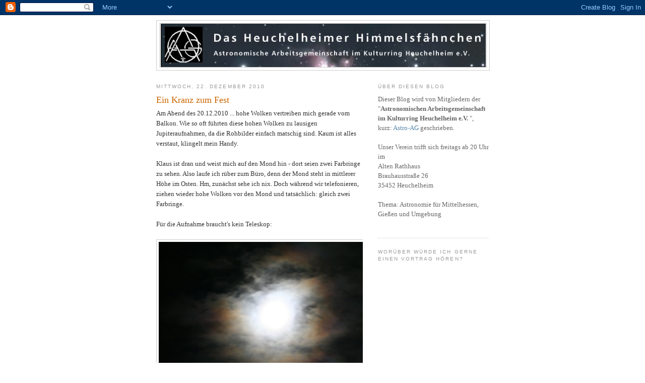

--- FILE ---
content_type: text/html; charset=UTF-8
request_url: https://hifae.blogspot.com/2010/
body_size: 29297
content:
<!DOCTYPE html>
<html dir='ltr'>
<head>
<link href='https://www.blogger.com/static/v1/widgets/2944754296-widget_css_bundle.css' rel='stylesheet' type='text/css'/>
<meta content='text/html; charset=UTF-8' http-equiv='Content-Type'/>
<meta content='blogger' name='generator'/>
<link href='https://hifae.blogspot.com/favicon.ico' rel='icon' type='image/x-icon'/>
<link href='http://hifae.blogspot.com/2010/' rel='canonical'/>
<link rel="alternate" type="application/atom+xml" title="Heuchelheimer Himmelsfähnchen - Atom" href="https://hifae.blogspot.com/feeds/posts/default" />
<link rel="alternate" type="application/rss+xml" title="Heuchelheimer Himmelsfähnchen - RSS" href="https://hifae.blogspot.com/feeds/posts/default?alt=rss" />
<link rel="service.post" type="application/atom+xml" title="Heuchelheimer Himmelsfähnchen - Atom" href="https://www.blogger.com/feeds/8637449446826391600/posts/default" />
<!--Can't find substitution for tag [blog.ieCssRetrofitLinks]-->
<meta content='http://hifae.blogspot.com/2010/' property='og:url'/>
<meta content='Heuchelheimer Himmelsfähnchen' property='og:title'/>
<meta content='Blog der Astronomischen Arbeitsgemeinschaft Heuchelheim. Hier gibt es Meldungen zu Astronomie in Mittelhessen, außerdem Neues von unseren Beobachtungs- und Vereinsabenden.' property='og:description'/>
<title>Heuchelheimer Himmelsfähnchen: 2010</title>
<style id='page-skin-1' type='text/css'><!--
/*
-----------------------------------------------
Blogger Template Style
Name:     Minima
Date:     26 Feb 2004
Updated by: Blogger Team
----------------------------------------------- */
/* Use this with templates/template-twocol.html */
body {
background:#ffffff;
margin:0;
color:#333333;
font:x-small Georgia Serif;
font-size/* */:/**/small;
font-size: /**/small;
text-align: center;
}
a:link {
color:#5588aa;
text-decoration:none;
}
a:visited {
color:#999999;
text-decoration:none;
}
a:hover {
color:#cc6600;
text-decoration:underline;
}
a img {
border-width:0;
}
/* Header
-----------------------------------------------
*/
#header-wrapper {
width:660px;
margin:0 auto 10px;
border:1px solid #cccccc;
}
#header-inner {
background-position: center;
margin-left: auto;
margin-right: auto;
}
#header {
margin: 5px;
border: 1px solid #cccccc;
text-align: center;
color:#666666;
}
#header h1 {
margin:5px 5px 0;
padding:15px 20px .25em;
line-height:1.2em;
text-transform:uppercase;
letter-spacing:.2em;
font: normal normal 200% Georgia, Serif;
}
#header a {
color:#666666;
text-decoration:none;
}
#header a:hover {
color:#666666;
}
#header .description {
margin:0 5px 5px;
padding:0 20px 15px;
max-width:700px;
text-transform:uppercase;
letter-spacing:.2em;
line-height: 1.4em;
font: normal normal 78% 'Trebuchet MS', Trebuchet, Arial, Verdana, Sans-serif;
color: #999999;
}
#header img {
margin-left: auto;
margin-right: auto;
}
/* Outer-Wrapper
----------------------------------------------- */
#outer-wrapper {
width: 660px;
margin:0 auto;
padding:10px;
text-align:left;
font: normal normal 100% Georgia, Serif;
}
#main-wrapper {
width: 410px;
float: left;
word-wrap: break-word; /* fix for long text breaking sidebar float in IE */
overflow: hidden;     /* fix for long non-text content breaking IE sidebar float */
}
#sidebar-wrapper {
width: 220px;
float: right;
word-wrap: break-word; /* fix for long text breaking sidebar float in IE */
overflow: hidden;      /* fix for long non-text content breaking IE sidebar float */
}
/* Headings
----------------------------------------------- */
h2 {
margin:1.5em 0 .75em;
font:normal normal 78% 'Trebuchet MS',Trebuchet,Arial,Verdana,Sans-serif;
line-height: 1.4em;
text-transform:uppercase;
letter-spacing:.2em;
color:#999999;
}
/* Posts
-----------------------------------------------
*/
h2.date-header {
margin:1.5em 0 .5em;
}
.post {
margin:.5em 0 1.5em;
border-bottom:1px dotted #cccccc;
padding-bottom:1.5em;
}
.post h3 {
margin:.25em 0 0;
padding:0 0 4px;
font-size:140%;
font-weight:normal;
line-height:1.4em;
color:#cc6600;
}
.post h3 a, .post h3 a:visited, .post h3 strong {
display:block;
text-decoration:none;
color:#cc6600;
font-weight:normal;
}
.post h3 strong, .post h3 a:hover {
color:#333333;
}
.post-body {
margin:0 0 .75em;
line-height:1.6em;
}
.post-body blockquote {
line-height:1.3em;
}
.post-footer {
margin: .75em 0;
color:#999999;
text-transform:uppercase;
letter-spacing:.1em;
font: normal normal 78% 'Trebuchet MS', Trebuchet, Arial, Verdana, Sans-serif;
line-height: 1.4em;
}
.comment-link {
margin-left:.6em;
}
.post img, table.tr-caption-container {
padding:4px;
border:1px solid #cccccc;
}
.tr-caption-container img {
border: none;
padding: 0;
}
.post blockquote {
margin:1em 20px;
}
.post blockquote p {
margin:.75em 0;
}
/* Comments
----------------------------------------------- */
#comments h4 {
margin:1em 0;
font-weight: bold;
line-height: 1.4em;
text-transform:uppercase;
letter-spacing:.2em;
color: #999999;
}
#comments-block {
margin:1em 0 1.5em;
line-height:1.6em;
}
#comments-block .comment-author {
margin:.5em 0;
}
#comments-block .comment-body {
margin:.25em 0 0;
}
#comments-block .comment-footer {
margin:-.25em 0 2em;
line-height: 1.4em;
text-transform:uppercase;
letter-spacing:.1em;
}
#comments-block .comment-body p {
margin:0 0 .75em;
}
.deleted-comment {
font-style:italic;
color:gray;
}
#blog-pager-newer-link {
float: left;
}
#blog-pager-older-link {
float: right;
}
#blog-pager {
text-align: center;
}
.feed-links {
clear: both;
line-height: 2.5em;
}
/* Sidebar Content
----------------------------------------------- */
.sidebar {
color: #666666;
line-height: 1.5em;
}
.sidebar ul {
list-style:none;
margin:0 0 0;
padding:0 0 0;
}
.sidebar li {
margin:0;
padding-top:0;
padding-right:0;
padding-bottom:.25em;
padding-left:15px;
text-indent:-15px;
line-height:1.5em;
}
.sidebar .widget, .main .widget {
border-bottom:1px dotted #cccccc;
margin:0 0 1.5em;
padding:0 0 1.5em;
}
.main .Blog {
border-bottom-width: 0;
}
/* Profile
----------------------------------------------- */
.profile-img {
float: left;
margin-top: 0;
margin-right: 5px;
margin-bottom: 5px;
margin-left: 0;
padding: 4px;
border: 1px solid #cccccc;
}
.profile-data {
margin:0;
text-transform:uppercase;
letter-spacing:.1em;
font: normal normal 78% 'Trebuchet MS', Trebuchet, Arial, Verdana, Sans-serif;
color: #999999;
font-weight: bold;
line-height: 1.6em;
}
.profile-datablock {
margin:.5em 0 .5em;
}
.profile-textblock {
margin: 0.5em 0;
line-height: 1.6em;
}
.profile-link {
font: normal normal 78% 'Trebuchet MS', Trebuchet, Arial, Verdana, Sans-serif;
text-transform: uppercase;
letter-spacing: .1em;
}
/* Footer
----------------------------------------------- */
#footer {
width:660px;
clear:both;
margin:0 auto;
padding-top:15px;
line-height: 1.6em;
text-transform:uppercase;
letter-spacing:.1em;
text-align: center;
}

--></style>
<link href='https://www.blogger.com/dyn-css/authorization.css?targetBlogID=8637449446826391600&amp;zx=e5866e77-4532-4109-beed-8953d439db02' media='none' onload='if(media!=&#39;all&#39;)media=&#39;all&#39;' rel='stylesheet'/><noscript><link href='https://www.blogger.com/dyn-css/authorization.css?targetBlogID=8637449446826391600&amp;zx=e5866e77-4532-4109-beed-8953d439db02' rel='stylesheet'/></noscript>
<meta name='google-adsense-platform-account' content='ca-host-pub-1556223355139109'/>
<meta name='google-adsense-platform-domain' content='blogspot.com'/>

</head>
<body>
<div class='navbar section' id='navbar'><div class='widget Navbar' data-version='1' id='Navbar1'><script type="text/javascript">
    function setAttributeOnload(object, attribute, val) {
      if(window.addEventListener) {
        window.addEventListener('load',
          function(){ object[attribute] = val; }, false);
      } else {
        window.attachEvent('onload', function(){ object[attribute] = val; });
      }
    }
  </script>
<div id="navbar-iframe-container"></div>
<script type="text/javascript" src="https://apis.google.com/js/platform.js"></script>
<script type="text/javascript">
      gapi.load("gapi.iframes:gapi.iframes.style.bubble", function() {
        if (gapi.iframes && gapi.iframes.getContext) {
          gapi.iframes.getContext().openChild({
              url: 'https://www.blogger.com/navbar/8637449446826391600?origin\x3dhttps://hifae.blogspot.com',
              where: document.getElementById("navbar-iframe-container"),
              id: "navbar-iframe"
          });
        }
      });
    </script><script type="text/javascript">
(function() {
var script = document.createElement('script');
script.type = 'text/javascript';
script.src = '//pagead2.googlesyndication.com/pagead/js/google_top_exp.js';
var head = document.getElementsByTagName('head')[0];
if (head) {
head.appendChild(script);
}})();
</script>
</div></div>
<div id='outer-wrapper'><div id='wrap2'>
<!-- skip links for text browsers -->
<span id='skiplinks' style='display:none;'>
<a href='#main'>skip to main </a> |
      <a href='#sidebar'>skip to sidebar</a>
</span>
<div id='header-wrapper'>
<div class='header section' id='header'><div class='widget Header' data-version='1' id='Header1'>
<div id='header-inner'>
<a href='https://hifae.blogspot.com/' style='display: block'>
<img alt='Heuchelheimer Himmelsfähnchen' height='86px; ' id='Header1_headerimg' src='https://blogger.googleusercontent.com/img/b/R29vZ2xl/AVvXsEgxcdE2UG2K71Lmho7OuwSIivvlEe7FdvF0OlqNJQyyvVM9cS-HGde5JcG-gyl4f4NKZ1JqkIORwr_l3y1eQMZGYlRRctZzTV8BY5K7vGaQZJh_4AZMKEY3ep6n4fV62ld4WLB3Gb6JBD-O/s1600-r/hifaekl.jpg' style='display: block' width='645px; '/>
</a>
</div>
</div></div>
</div>
<div id='content-wrapper'>
<div id='crosscol-wrapper' style='text-align:center'>
<div class='crosscol no-items section' id='crosscol'></div>
</div>
<div id='main-wrapper'>
<div class='main section' id='main'><div class='widget Blog' data-version='1' id='Blog1'>
<div class='blog-posts hfeed'>

          <div class="date-outer">
        
<h2 class='date-header'><span>Mittwoch, 22. Dezember 2010</span></h2>

          <div class="date-posts">
        
<div class='post-outer'>
<div class='post hentry uncustomized-post-template' itemprop='blogPost' itemscope='itemscope' itemtype='http://schema.org/BlogPosting'>
<meta content='http://www.asterythms.net/bilder/2010/20101222mond.jpg' itemprop='image_url'/>
<meta content='8637449446826391600' itemprop='blogId'/>
<meta content='4082605141196102167' itemprop='postId'/>
<a name='4082605141196102167'></a>
<h3 class='post-title entry-title' itemprop='name'>
<a href='https://hifae.blogspot.com/2010/12/ein-kranz-zum-fest.html'>Ein Kranz zum Fest</a>
</h3>
<div class='post-header'>
<div class='post-header-line-1'></div>
</div>
<div class='post-body entry-content' id='post-body-4082605141196102167' itemprop='description articleBody'>
Am Abend des 20.12.2010 ... hohe Wolken vertreiben mich gerade vom Balkon. Wie so oft führten diese hohen Wolken zu lausigen Jupiteraufnahmen, da die Rohbilder einfach matschig sind. Kaum ist alles verstaut, klingelt mein Handy. <br /><br />Klaus ist dran und weist mich auf den Mond hin - dort seien zwei Farbringe zu sehen. Also laufe ich rüber zum Büro, denn der Mond steht in mittlerer Höhe im Osten. Hm, zunächst sehe ich nix. Doch während wir telefonieren, ziehen wieder hohe Wolken vor den Mond und tatsächlich: gleich zwei Farbringe. <br /><br />Für die Aufnahme braucht's kein Teleskop:<br /><br /><a href="http://www.asterythms.net/bilder/2010/20101222mond.jpg" onblur="try {parent.deselectBloggerImageGracefully();} catch(e) {}"><img alt="" border="0" src="https://lh3.googleusercontent.com/blogger_img_proxy/AEn0k_vRV9mY5meR-1FzFMfkcOP1sfZiQN8YKecPL26-J55TvEx0VAOrhRBfsXDdcPIw6IRVClax9Jjuxqkyd5FH1FPvcfOg0JmXZFdbcxI7dsgwWpHOy3C878-Aww=s0-d" style="cursor:pointer; cursor:hand;width: 450px; height: 300px;"></a><br /><br /><span style="font-style:italic;">20.12.2010, 19h25 MEZ f=134 mm; f/5; 0,1 sek.; Einbeinstativ</span><br /><br />Was ist hier zu sehen?<br /><br />Beim Betrachten des Bildes fällt auf, dass der Farbring innen gelb und außen rot ist. Ausmessen ergibt einen Winkeldurchmesser von etwa 8 Grad (der Mond hat etwa 0,5&#176;). <br /><br />Es handelt sich um das Phänomen "Kranz". Die Farbreihenfolge bedeutet, dass es sich um Lichtbeugung an Wassertröpfchen handeln muss (im Gegensatz zu einem Halo, welches durch Brechung entsteht).<br /><br />Die Physik der Beugung ist recht gut untersucht. Man weiß, dass sin(Phi)=L/d gilt, d.h. der Sinus des Winkels der Beugungsfigur in erster Ordnung entspricht dem Quotienten aus Wellenlänge und Tröpfchengröße.<br /><br />Umstellen dieser Formel auf die Tröpfchengröße ermöglicht eine Abschätzung der Tröpfchengröße. Einfache Rechnung zeigt (den Satz wollte ich schon immer mal schreiben!), dass die Tropfen etwa 15 Mikrometer groß sein müssen. Das passt ziemlich gut auf den Literaturwert (10-50 Mikrometer).<br /><br />Im Namen der Astro-AG wünsche ich allen Lesern ein Frohes Fest und einen Guten Rutsch in ein gesundes und glückliches Jahr 2011,<br /><br />Frank Leiter<br /><br /><br /><span style="font-weight:bold;">Literatur:</span><br /><br />Gerthsen, Kneser, Vogel "Physik" ISBN 3-540-51196-2<br />K. Schlegel "Vom Regenbogen zum Polarlicht" ISBN 3-8274-0530-0
<div style='clear: both;'></div>
</div>
<div class='post-footer'>
<div class='post-footer-line post-footer-line-1'>
<span class='post-author vcard'>
Eingestellt von
<span class='fn' itemprop='author' itemscope='itemscope' itemtype='http://schema.org/Person'>
<meta content='https://www.blogger.com/profile/03189143118287848269' itemprop='url'/>
<a class='g-profile' href='https://www.blogger.com/profile/03189143118287848269' rel='author' title='author profile'>
<span itemprop='name'>AAG Heuchelheim, FLeiter</span>
</a>
</span>
</span>
<span class='post-timestamp'>
um
<meta content='http://hifae.blogspot.com/2010/12/ein-kranz-zum-fest.html' itemprop='url'/>
<a class='timestamp-link' href='https://hifae.blogspot.com/2010/12/ein-kranz-zum-fest.html' rel='bookmark' title='permanent link'><abbr class='published' itemprop='datePublished' title='2010-12-22T19:12:00+01:00'>19:12</abbr></a>
</span>
<span class='post-comment-link'>
<a class='comment-link' href='https://www.blogger.com/comment/fullpage/post/8637449446826391600/4082605141196102167' onclick='javascript:window.open(this.href, "bloggerPopup", "toolbar=0,location=0,statusbar=1,menubar=0,scrollbars=yes,width=640,height=500"); return false;'>
Keine Kommentare:
  </a>
</span>
<span class='post-icons'>
<span class='item-control blog-admin pid-1120352960'>
<a href='https://www.blogger.com/post-edit.g?blogID=8637449446826391600&postID=4082605141196102167&from=pencil' title='Post bearbeiten'>
<img alt='' class='icon-action' height='18' src='https://resources.blogblog.com/img/icon18_edit_allbkg.gif' width='18'/>
</a>
</span>
</span>
<div class='post-share-buttons goog-inline-block'>
</div>
</div>
<div class='post-footer-line post-footer-line-2'>
<span class='post-labels'>
</span>
</div>
<div class='post-footer-line post-footer-line-3'>
<span class='post-location'>
</span>
</div>
</div>
</div>
</div>

          </div></div>
        

          <div class="date-outer">
        
<h2 class='date-header'><span>Samstag, 4. Dezember 2010</span></h2>

          <div class="date-posts">
        
<div class='post-outer'>
<div class='post hentry uncustomized-post-template' itemprop='blogPost' itemscope='itemscope' itemtype='http://schema.org/BlogPosting'>
<meta content='8637449446826391600' itemprop='blogId'/>
<meta content='9005984704395296368' itemprop='postId'/>
<a name='9005984704395296368'></a>
<h3 class='post-title entry-title' itemprop='name'>
<a href='https://hifae.blogspot.com/2010/12/freitagabend-0312-von-groteleskopen-und.html'>Freitagabend, 03.12. - Von Großteleskopen und mehr</a>
</h3>
<div class='post-header'>
<div class='post-header-line-1'></div>
</div>
<div class='post-body entry-content' id='post-body-9005984704395296368' itemprop='description articleBody'>
Klapprige Kälte und Schnee, bedeckter Himmel. Durchaus typisches Dezemberwetter. Eine gute Gelegenheit, sich in ein behagliches Vereinsheim zurückzuziehen und einen lustigen Freitagabend zu verbringen.<br /><br />Gestern hatten wir das große Glück, Berichte aus erster Hand über die Profisternwarten in Arizona zu erhalten. Dort gibt es - dank der vorzüglichen klimatischen Bedingungen - eine große Zahl wirklich beeindruckender Teleskope, in der Regel mit mehreren Metern Spiegeldurchmesser. Christian war mehrere Monate vor Ort und hatte Zugang zu den Sternwarten. Außerdem konnte er von den Bedingungen für Hobbyastronomen schwärmen.<br /><br />Weitere Themen des Abends waren: eine gescheiterte Sternbedeckung durch Kleinplaneten 895, Sonnenbeobachtung und Teleskope bis 10cm Öffnung.
<div style='clear: both;'></div>
</div>
<div class='post-footer'>
<div class='post-footer-line post-footer-line-1'>
<span class='post-author vcard'>
Eingestellt von
<span class='fn' itemprop='author' itemscope='itemscope' itemtype='http://schema.org/Person'>
<meta content='https://www.blogger.com/profile/03189143118287848269' itemprop='url'/>
<a class='g-profile' href='https://www.blogger.com/profile/03189143118287848269' rel='author' title='author profile'>
<span itemprop='name'>AAG Heuchelheim, FLeiter</span>
</a>
</span>
</span>
<span class='post-timestamp'>
um
<meta content='http://hifae.blogspot.com/2010/12/freitagabend-0312-von-groteleskopen-und.html' itemprop='url'/>
<a class='timestamp-link' href='https://hifae.blogspot.com/2010/12/freitagabend-0312-von-groteleskopen-und.html' rel='bookmark' title='permanent link'><abbr class='published' itemprop='datePublished' title='2010-12-04T11:18:00+01:00'>11:18</abbr></a>
</span>
<span class='post-comment-link'>
<a class='comment-link' href='https://www.blogger.com/comment/fullpage/post/8637449446826391600/9005984704395296368' onclick='javascript:window.open(this.href, "bloggerPopup", "toolbar=0,location=0,statusbar=1,menubar=0,scrollbars=yes,width=640,height=500"); return false;'>
Keine Kommentare:
  </a>
</span>
<span class='post-icons'>
<span class='item-control blog-admin pid-1120352960'>
<a href='https://www.blogger.com/post-edit.g?blogID=8637449446826391600&postID=9005984704395296368&from=pencil' title='Post bearbeiten'>
<img alt='' class='icon-action' height='18' src='https://resources.blogblog.com/img/icon18_edit_allbkg.gif' width='18'/>
</a>
</span>
</span>
<div class='post-share-buttons goog-inline-block'>
</div>
</div>
<div class='post-footer-line post-footer-line-2'>
<span class='post-labels'>
Labels:
<a href='https://hifae.blogspot.com/search/label/freitags' rel='tag'>freitags</a>
</span>
</div>
<div class='post-footer-line post-footer-line-3'>
<span class='post-location'>
</span>
</div>
</div>
</div>
</div>

          </div></div>
        

          <div class="date-outer">
        
<h2 class='date-header'><span>Sonntag, 28. November 2010</span></h2>

          <div class="date-posts">
        
<div class='post-outer'>
<div class='post hentry uncustomized-post-template' itemprop='blogPost' itemscope='itemscope' itemtype='http://schema.org/BlogPosting'>
<meta content='8637449446826391600' itemprop='blogId'/>
<meta content='3673638261923543340' itemprop='postId'/>
<a name='3673638261923543340'></a>
<h3 class='post-title entry-title' itemprop='name'>
<a href='https://hifae.blogspot.com/2010/11/finsternisse-zum-jahreswechsel.html'>Finsternisse zum Jahreswechsel</a>
</h3>
<div class='post-header'>
<div class='post-header-line-1'></div>
</div>
<div class='post-body entry-content' id='post-body-3673638261923543340' itemprop='description articleBody'>
Am 21. Dezember und am 04. Januar finden Finsternisse statt. Wir haben einige Erläuterungen zur <a href="http://www.aag-heuchelheim.de/aktuell/20101221_mofi/index.html">Partiellen Mondfinsternis</a> und zur <a href="http://www.aag-heuchelheim.de/aktuell/20110104_sofi/index.html">Partiellen Sonnensfinsternis</a> auf unsere <a href="http://www.aag-heuchelheim.de">Website</a> gestellt.
<div style='clear: both;'></div>
</div>
<div class='post-footer'>
<div class='post-footer-line post-footer-line-1'>
<span class='post-author vcard'>
Eingestellt von
<span class='fn' itemprop='author' itemscope='itemscope' itemtype='http://schema.org/Person'>
<meta content='https://www.blogger.com/profile/03189143118287848269' itemprop='url'/>
<a class='g-profile' href='https://www.blogger.com/profile/03189143118287848269' rel='author' title='author profile'>
<span itemprop='name'>AAG Heuchelheim, FLeiter</span>
</a>
</span>
</span>
<span class='post-timestamp'>
um
<meta content='http://hifae.blogspot.com/2010/11/finsternisse-zum-jahreswechsel.html' itemprop='url'/>
<a class='timestamp-link' href='https://hifae.blogspot.com/2010/11/finsternisse-zum-jahreswechsel.html' rel='bookmark' title='permanent link'><abbr class='published' itemprop='datePublished' title='2010-11-28T17:04:00+01:00'>17:04</abbr></a>
</span>
<span class='post-comment-link'>
<a class='comment-link' href='https://www.blogger.com/comment/fullpage/post/8637449446826391600/3673638261923543340' onclick='javascript:window.open(this.href, "bloggerPopup", "toolbar=0,location=0,statusbar=1,menubar=0,scrollbars=yes,width=640,height=500"); return false;'>
Keine Kommentare:
  </a>
</span>
<span class='post-icons'>
<span class='item-control blog-admin pid-1120352960'>
<a href='https://www.blogger.com/post-edit.g?blogID=8637449446826391600&postID=3673638261923543340&from=pencil' title='Post bearbeiten'>
<img alt='' class='icon-action' height='18' src='https://resources.blogblog.com/img/icon18_edit_allbkg.gif' width='18'/>
</a>
</span>
</span>
<div class='post-share-buttons goog-inline-block'>
</div>
</div>
<div class='post-footer-line post-footer-line-2'>
<span class='post-labels'>
Labels:
<a href='https://hifae.blogspot.com/search/label/Finsternisse' rel='tag'>Finsternisse</a>,
<a href='https://hifae.blogspot.com/search/label/Hinweise' rel='tag'>Hinweise</a>
</span>
</div>
<div class='post-footer-line post-footer-line-3'>
<span class='post-location'>
</span>
</div>
</div>
</div>
</div>

          </div></div>
        

          <div class="date-outer">
        
<h2 class='date-header'><span>Freitag, 12. November 2010</span></h2>

          <div class="date-posts">
        
<div class='post-outer'>
<div class='post hentry uncustomized-post-template' itemprop='blogPost' itemscope='itemscope' itemtype='http://schema.org/BlogPosting'>
<meta content='8637449446826391600' itemprop='blogId'/>
<meta content='4821558982358973718' itemprop='postId'/>
<a name='4821558982358973718'></a>
<h3 class='post-title entry-title' itemprop='name'>
<a href='https://hifae.blogspot.com/2010/11/offentliche-beobachtung-nass-war-es.html'>Öffentliche Beobachtung: nass war es ...</a>
</h3>
<div class='post-header'>
<div class='post-header-line-1'></div>
</div>
<div class='post-body entry-content' id='post-body-4821558982358973718' itemprop='description articleBody'>
Tja, wieder einmal zeigten sich die Probleme eines wetterabhängigen Hobbys: zum heutigen Beobachtungsabend war es nicht nur dicht bewölkt - es regnete auch mal mehr, mal weniger heftig. Reinhard, Nina und Frank harrten für einige Zeit aus, um etwaigen Interessenten wenigstens Fragen zu beantworten. <br /><br />Heute war es also nichts, aber keine Bange: wir werden uns wieder einmal am Kirchenplatz sehen lassen und dann wird das Wetter auch mitspielen :-)
<div style='clear: both;'></div>
</div>
<div class='post-footer'>
<div class='post-footer-line post-footer-line-1'>
<span class='post-author vcard'>
Eingestellt von
<span class='fn' itemprop='author' itemscope='itemscope' itemtype='http://schema.org/Person'>
<meta content='https://www.blogger.com/profile/03189143118287848269' itemprop='url'/>
<a class='g-profile' href='https://www.blogger.com/profile/03189143118287848269' rel='author' title='author profile'>
<span itemprop='name'>AAG Heuchelheim, FLeiter</span>
</a>
</span>
</span>
<span class='post-timestamp'>
um
<meta content='http://hifae.blogspot.com/2010/11/offentliche-beobachtung-nass-war-es.html' itemprop='url'/>
<a class='timestamp-link' href='https://hifae.blogspot.com/2010/11/offentliche-beobachtung-nass-war-es.html' rel='bookmark' title='permanent link'><abbr class='published' itemprop='datePublished' title='2010-11-12T20:10:00+01:00'>20:10</abbr></a>
</span>
<span class='post-comment-link'>
<a class='comment-link' href='https://www.blogger.com/comment/fullpage/post/8637449446826391600/4821558982358973718' onclick='javascript:window.open(this.href, "bloggerPopup", "toolbar=0,location=0,statusbar=1,menubar=0,scrollbars=yes,width=640,height=500"); return false;'>
Keine Kommentare:
  </a>
</span>
<span class='post-icons'>
<span class='item-control blog-admin pid-1120352960'>
<a href='https://www.blogger.com/post-edit.g?blogID=8637449446826391600&postID=4821558982358973718&from=pencil' title='Post bearbeiten'>
<img alt='' class='icon-action' height='18' src='https://resources.blogblog.com/img/icon18_edit_allbkg.gif' width='18'/>
</a>
</span>
</span>
<div class='post-share-buttons goog-inline-block'>
</div>
</div>
<div class='post-footer-line post-footer-line-2'>
<span class='post-labels'>
</span>
</div>
<div class='post-footer-line post-footer-line-3'>
<span class='post-location'>
</span>
</div>
</div>
</div>
</div>

          </div></div>
        

          <div class="date-outer">
        
<h2 class='date-header'><span>Samstag, 6. November 2010</span></h2>

          <div class="date-posts">
        
<div class='post-outer'>
<div class='post hentry uncustomized-post-template' itemprop='blogPost' itemscope='itemscope' itemtype='http://schema.org/BlogPosting'>
<meta content='8637449446826391600' itemprop='blogId'/>
<meta content='3984220699029995483' itemprop='postId'/>
<a name='3984220699029995483'></a>
<h3 class='post-title entry-title' itemprop='name'>
<a href='https://hifae.blogspot.com/2010/11/offentlicher-beobachtungsabend-1211.html'>Öffentlicher Beobachtungsabend 12.11.</a>
</h3>
<div class='post-header'>
<div class='post-header-line-1'></div>
</div>
<div class='post-body entry-content' id='post-body-3984220699029995483' itemprop='description articleBody'>
Am 12. November werden wir einige Fernrohre in Gießen im Bereich Kirchenplatz aufbauen. Ab etwa 19h hoffen wir auf gutes Wetter, um interessierten Gästen insbesondere Jupiter und den Mond zu zeigen. Natürlich beantworten wir gerne Fragen rund um die Astronomie und Astrotechnik.
<div style='clear: both;'></div>
</div>
<div class='post-footer'>
<div class='post-footer-line post-footer-line-1'>
<span class='post-author vcard'>
Eingestellt von
<span class='fn' itemprop='author' itemscope='itemscope' itemtype='http://schema.org/Person'>
<meta content='https://www.blogger.com/profile/03189143118287848269' itemprop='url'/>
<a class='g-profile' href='https://www.blogger.com/profile/03189143118287848269' rel='author' title='author profile'>
<span itemprop='name'>AAG Heuchelheim, FLeiter</span>
</a>
</span>
</span>
<span class='post-timestamp'>
um
<meta content='http://hifae.blogspot.com/2010/11/offentlicher-beobachtungsabend-1211.html' itemprop='url'/>
<a class='timestamp-link' href='https://hifae.blogspot.com/2010/11/offentlicher-beobachtungsabend-1211.html' rel='bookmark' title='permanent link'><abbr class='published' itemprop='datePublished' title='2010-11-06T18:20:00+01:00'>18:20</abbr></a>
</span>
<span class='post-comment-link'>
<a class='comment-link' href='https://www.blogger.com/comment/fullpage/post/8637449446826391600/3984220699029995483' onclick='javascript:window.open(this.href, "bloggerPopup", "toolbar=0,location=0,statusbar=1,menubar=0,scrollbars=yes,width=640,height=500"); return false;'>
Keine Kommentare:
  </a>
</span>
<span class='post-icons'>
<span class='item-control blog-admin pid-1120352960'>
<a href='https://www.blogger.com/post-edit.g?blogID=8637449446826391600&postID=3984220699029995483&from=pencil' title='Post bearbeiten'>
<img alt='' class='icon-action' height='18' src='https://resources.blogblog.com/img/icon18_edit_allbkg.gif' width='18'/>
</a>
</span>
</span>
<div class='post-share-buttons goog-inline-block'>
</div>
</div>
<div class='post-footer-line post-footer-line-2'>
<span class='post-labels'>
</span>
</div>
<div class='post-footer-line post-footer-line-3'>
<span class='post-location'>
</span>
</div>
</div>
</div>
</div>

          </div></div>
        

          <div class="date-outer">
        
<h2 class='date-header'><span>Samstag, 23. Oktober 2010</span></h2>

          <div class="date-posts">
        
<div class='post-outer'>
<div class='post hentry uncustomized-post-template' itemprop='blogPost' itemscope='itemscope' itemtype='http://schema.org/BlogPosting'>
<meta content='8637449446826391600' itemprop='blogId'/>
<meta content='7033223116140139380' itemprop='postId'/>
<a name='7033223116140139380'></a>
<h3 class='post-title entry-title' itemprop='name'>
<a href='https://hifae.blogspot.com/2010/10/offentliche-beobachtung-wir-waren-die.html'>Öffentliche Beobachtung: Wir waren die Überraschung!</a>
</h3>
<div class='post-header'>
<div class='post-header-line-1'></div>
</div>
<div class='post-body entry-content' id='post-body-7033223116140139380' itemprop='description articleBody'>
<span style="font-weight:bold;">oder :</span><br /><br /><span style="font-style:italic;">Gelobt seist du, mein Herr, durch Schwester Mond und die Sterne;<br />am Himmel hast du sie gebildet, hell leuchtend und kostbar und schön.</span><br /><br />Die evangelische Kirche zu Biebertal hat dieser Tage (um den 11.Okt.) eine Ferienfreizeit bei Dornholzhausen durchgeführt. Das zentrale Thema der 6-10 jährigen Kinder war der Sonnengesang (Franz von Assisi). Für den Abend hatte die Gruppenleitung eine Überraschung angekündigt. Jeweils 10 oder 11 Kinder der 32  köpfigen Gruppe wurde von den Teamern im Dunklen zum Sportplatz geführt. Dort hatten Edgar und Klaus ihren Fernrohre aufgebaut. Für die Kinder gab es eine Führung mit einigen Vorzeigeobjekten, die am Himmel zu sehen waren. Besonders viel Spass machte den Kindern das "Sternenmännchen" NGC 457 und natürlich zum Abschluss Jupiter. Stellvertretend für die Begeisterung steht ein Ausruf der Bewunderung von einer 6jährigen, die bewegungslos längere Zeit die beiden Sternhaufen  h & chi nach dem "kleinen" roten Riesenstern abgesucht hatte: "Der ist aber hübsch!"
<div style='clear: both;'></div>
</div>
<div class='post-footer'>
<div class='post-footer-line post-footer-line-1'>
<span class='post-author vcard'>
Eingestellt von
<span class='fn' itemprop='author' itemscope='itemscope' itemtype='http://schema.org/Person'>
<meta content='https://www.blogger.com/profile/03189143118287848269' itemprop='url'/>
<a class='g-profile' href='https://www.blogger.com/profile/03189143118287848269' rel='author' title='author profile'>
<span itemprop='name'>AAG Heuchelheim, FLeiter</span>
</a>
</span>
</span>
<span class='post-timestamp'>
um
<meta content='http://hifae.blogspot.com/2010/10/offentliche-beobachtung-wir-waren-die.html' itemprop='url'/>
<a class='timestamp-link' href='https://hifae.blogspot.com/2010/10/offentliche-beobachtung-wir-waren-die.html' rel='bookmark' title='permanent link'><abbr class='published' itemprop='datePublished' title='2010-10-23T20:23:00+02:00'>20:23</abbr></a>
</span>
<span class='post-comment-link'>
<a class='comment-link' href='https://www.blogger.com/comment/fullpage/post/8637449446826391600/7033223116140139380' onclick='javascript:window.open(this.href, "bloggerPopup", "toolbar=0,location=0,statusbar=1,menubar=0,scrollbars=yes,width=640,height=500"); return false;'>
Keine Kommentare:
  </a>
</span>
<span class='post-icons'>
<span class='item-control blog-admin pid-1120352960'>
<a href='https://www.blogger.com/post-edit.g?blogID=8637449446826391600&postID=7033223116140139380&from=pencil' title='Post bearbeiten'>
<img alt='' class='icon-action' height='18' src='https://resources.blogblog.com/img/icon18_edit_allbkg.gif' width='18'/>
</a>
</span>
</span>
<div class='post-share-buttons goog-inline-block'>
</div>
</div>
<div class='post-footer-line post-footer-line-2'>
<span class='post-labels'>
Labels:
<a href='https://hifae.blogspot.com/search/label/%C3%96ffentlicher%20Abend' rel='tag'>Öffentlicher Abend</a>
</span>
</div>
<div class='post-footer-line post-footer-line-3'>
<span class='post-location'>
</span>
</div>
</div>
</div>
</div>
<div class='post-outer'>
<div class='post hentry uncustomized-post-template' itemprop='blogPost' itemscope='itemscope' itemtype='http://schema.org/BlogPosting'>
<meta content='8637449446826391600' itemprop='blogId'/>
<meta content='2811068950470054041' itemprop='postId'/>
<a name='2811068950470054041'></a>
<h3 class='post-title entry-title' itemprop='name'>
<a href='https://hifae.blogspot.com/2010/10/oktoberfest.html'>Oktoberfest</a>
</h3>
<div class='post-header'>
<div class='post-header-line-1'></div>
</div>
<div class='post-body entry-content' id='post-body-2811068950470054041' itemprop='description articleBody'>
<span style="font-weight:bold;">Auszug aus dem Beobachtungsbuch</span><br /><br />Die Schönwetterphase am Oktoberanfang hat für mich einige neue Objekte gebracht. An den Tagen 8.-12.10.2010 hatte ich mit IVZW67 und Minkowskies Footprint zwei bipolare Reflexionsnebel als Wiederbeobachtung auf der Erfolgsliste. <br /><br />Frank's Beobachtung des planetarischen Nebel Abell 68 konnte bestätigt werden. <br /><br />Mit einer genauen Aufsuchekarte konnte der PN in M 15 gefunden werden.<br /><br />Bei den Planetenmonden sind der Uranus-Mond Oberon (einfach) und der Jupitermond Himalia (J6) mit 14.7 mag auf der Erfolgsseite. Die anderen 3 hellen Uranusmonde standen zu dicht am Uranus und konnten nicht aufgelöst werden.<br /><br />Bisher nicht nachvollziehbar ist meine Beobachtungsnotiz von UGC 148 mit "2 Galaxien in Kontakt" - vielleicht erscheinen die hellen (blauen) Star-Burst-Bereiche neben dem Kern als 2. Galaxie. <br /><br />Nachvollziehbar hingegen ist der Eintrag zu UGC 12250: "schöne EdgeOnGalaxie  mit hellem Zentrum", die sich bei der Nachbereitung als heller Balken einer SB-Galaxie entpuppt. <br /><br />Bei NGC 7189 konnte der "unregelmässige Rand" als Umriss der Balkenspirale verifiziert werden.<br /><br />Mit der NGC 7437 konnte man wieder die Grenze der optischen Beobachtung erreichen: hier war der "helle" Kern mit etwas unregelmässigem drumherum zu sehen - eine face-on-Spirale mit der Klassifikation Sc - wer sich das Bild dazu ansieht, wird das Problem der sehr geringen Flächenhelligkeit verstehen.<br /><br />Ein absolutes Highlight waren die PlejadenNebel durch Dirk's Komentensucher mit einem 100 Grad Okular.<br /><br />Die Bewegung des Kometen Hartley P103 entlang der Milchstrasse konnte leicht verfolgt werden. Wenn hier der Eindruck im Fernrohr mit "grün-blau" notiert wurde, konnte das natürlich auch daran liegen, dass diese Farbe auf den entsprechenden Aufnahmen zu sehen war. Meiner Meinung nach war der Komet an der Grenze zur Freisichtigkeit.<br /><br />Jupiter - insbesondere am 12.10.2010 - zeigte unglaublich viele Details, wobei an diesem Termin die Luftruhe am besten mitspielte.<br /><br />Der Kranichzug, ein schimpfender Kauz und ein Meteor mit finalem Blitz der Helligkeit deutlich über -6 mag rundeten die wunderbaren Beobachtungstage ab.<br /><br />Klaus
<div style='clear: both;'></div>
</div>
<div class='post-footer'>
<div class='post-footer-line post-footer-line-1'>
<span class='post-author vcard'>
Eingestellt von
<span class='fn' itemprop='author' itemscope='itemscope' itemtype='http://schema.org/Person'>
<meta content='https://www.blogger.com/profile/03189143118287848269' itemprop='url'/>
<a class='g-profile' href='https://www.blogger.com/profile/03189143118287848269' rel='author' title='author profile'>
<span itemprop='name'>AAG Heuchelheim, FLeiter</span>
</a>
</span>
</span>
<span class='post-timestamp'>
um
<meta content='http://hifae.blogspot.com/2010/10/oktoberfest.html' itemprop='url'/>
<a class='timestamp-link' href='https://hifae.blogspot.com/2010/10/oktoberfest.html' rel='bookmark' title='permanent link'><abbr class='published' itemprop='datePublished' title='2010-10-23T20:22:00+02:00'>20:22</abbr></a>
</span>
<span class='post-comment-link'>
<a class='comment-link' href='https://www.blogger.com/comment/fullpage/post/8637449446826391600/2811068950470054041' onclick='javascript:window.open(this.href, "bloggerPopup", "toolbar=0,location=0,statusbar=1,menubar=0,scrollbars=yes,width=640,height=500"); return false;'>
Keine Kommentare:
  </a>
</span>
<span class='post-icons'>
<span class='item-control blog-admin pid-1120352960'>
<a href='https://www.blogger.com/post-edit.g?blogID=8637449446826391600&postID=2811068950470054041&from=pencil' title='Post bearbeiten'>
<img alt='' class='icon-action' height='18' src='https://resources.blogblog.com/img/icon18_edit_allbkg.gif' width='18'/>
</a>
</span>
</span>
<div class='post-share-buttons goog-inline-block'>
</div>
</div>
<div class='post-footer-line post-footer-line-2'>
<span class='post-labels'>
</span>
</div>
<div class='post-footer-line post-footer-line-3'>
<span class='post-location'>
</span>
</div>
</div>
</div>
</div>

          </div></div>
        

          <div class="date-outer">
        
<h2 class='date-header'><span>Sonntag, 17. Oktober 2010</span></h2>

          <div class="date-posts">
        
<div class='post-outer'>
<div class='post hentry uncustomized-post-template' itemprop='blogPost' itemscope='itemscope' itemtype='http://schema.org/BlogPosting'>
<meta content='https://blogger.googleusercontent.com/img/b/R29vZ2xl/AVvXsEgyTCRUBGRMe3gbqx-qp6TmUZiPqQAWSsDA0s9ACzFfpYMeh-b7fCY4qc2mDXohY2DhU2i2a5O9yzCSF9A3ebR_e3yb1t2ZkQ73cMZ0q_lqNIWjSSpH2NauQj1hdW0s-kln_BYIkKlZ1jo/s400/M31-Blog.jpg' itemprop='image_url'/>
<meta content='8637449446826391600' itemprop='blogId'/>
<meta content='433895029515031150' itemprop='postId'/>
<a name='433895029515031150'></a>
<h3 class='post-title entry-title' itemprop='name'>
<a href='https://hifae.blogspot.com/2010/10/endlich-sterne.html'>Endlich Sterne!</a>
</h3>
<div class='post-header'>
<div class='post-header-line-1'></div>
</div>
<div class='post-body entry-content' id='post-body-433895029515031150' itemprop='description articleBody'>
Ja, wie Frank schon schrieb war am letzten Wochenende endlich das Firmament geöffnet. Keine Wolken, Neumond und klare Sicht. Da ich am Freitag einen Tag Urlaub hatte bin ich nach Stumpertenrod auf das Herbst TTV gefahren. Ein schöner Abend und eine tolle Nacht mit Gleichgesinnten. Mit Schicko (Stefan Schick) wurden interessante Diskussionen geführt und sein 12" Dobson Selbstbau mit digitalen Teilkreisen bewundert. Während der Nacht konnte ich auch immer wieder mal durchgesehen :-))<br /><br />Ich hatte meinen ED80 und den 10 Zoll GSO dabei, zum Einsatz kam aber nur der ED80. Fürs Guiden hatte ich mir meinen 8x50 Sucher umgebaut, so dass meine Guidingcam direkt am Sucher hing. Dieses Setup hatte in dieser Nacht Premiere. Wie die nachfolgenden Bilder zeigen funktionierte es ausgesprochen gut. Die Bedingungen waren zwar nicht optimal, hohe Luftfeuchte und mässiges Seeing, aber dennoch endlich klarer Himmel mit schön strukturierter Milchstraße.<br /><br /><div style="text-align: left;">Das erste Objekt der Begierde war dann auch M31 die Andromeda Galaxie.<br /><br /><div style="text-align: center;"><a href="https://blogger.googleusercontent.com/img/b/R29vZ2xl/AVvXsEgyTCRUBGRMe3gbqx-qp6TmUZiPqQAWSsDA0s9ACzFfpYMeh-b7fCY4qc2mDXohY2DhU2i2a5O9yzCSF9A3ebR_e3yb1t2ZkQ73cMZ0q_lqNIWjSSpH2NauQj1hdW0s-kln_BYIkKlZ1jo/s1600/M31-Blog.jpg"><img alt="" border="0" id="BLOGGER_PHOTO_ID_5529046597350217410" src="https://blogger.googleusercontent.com/img/b/R29vZ2xl/AVvXsEgyTCRUBGRMe3gbqx-qp6TmUZiPqQAWSsDA0s9ACzFfpYMeh-b7fCY4qc2mDXohY2DhU2i2a5O9yzCSF9A3ebR_e3yb1t2ZkQ73cMZ0q_lqNIWjSSpH2NauQj1hdW0s-kln_BYIkKlZ1jo/s400/M31-Blog.jpg" style="display: block; margin: 0px auto 10px; text-align: center; cursor: pointer; width: 400px; height: 297px;" /></a>(großes Bild durch Anklicken)<br /></div></div><br />M33 war als nächste Objekt geplant, es stellte sich aber heraus, das die Bilder nicht verwertbar waren. Taubildung (Grrrrrr..) auf dem Objektiv.. leider aber erst am Ende der Belichtungsreihe bemerkt, da blieb nur löschen..<br /><br />Gut, dann den ED80 vom Tau befreit  und den südlichen Teil vom Cirrus-Nebel NGC6995 aufs Korn genommen. Sieht doch ganz ansprechend aus.<br /><br /><div style="text-align: center;"><a href="https://blogger.googleusercontent.com/img/b/R29vZ2xl/AVvXsEi70ixrFbWEvJ0Wy7zZwULiDErz2VkJQR9jYBSS309nt_8gnx3OdWdXF89k9SfTCT_AoCT9GWDozIkrm_yW2Fc7vJZTIqx4lmAqXyIlGA0U0RYS5km9Do6cTa_pNuo3bGLBQ986gUpqI94/s1600/NGC6995-Blog.jpg"><img alt="" border="0" id="BLOGGER_PHOTO_ID_5529047277805973106" src="https://blogger.googleusercontent.com/img/b/R29vZ2xl/AVvXsEi70ixrFbWEvJ0Wy7zZwULiDErz2VkJQR9jYBSS309nt_8gnx3OdWdXF89k9SfTCT_AoCT9GWDozIkrm_yW2Fc7vJZTIqx4lmAqXyIlGA0U0RYS5km9Do6cTa_pNuo3bGLBQ986gUpqI94/s400/NGC6995-Blog.jpg" style="display: block; margin: 0px auto 10px; text-align: center; cursor: pointer; width: 400px; height: 297px;" /></a>(großes Bild durch Anklicken)<br /></div><br />Das letzte Objekt dann die sieben Schwestern, die Plejaden M45:<br /><br /><div style="text-align: center;"><a href="https://blogger.googleusercontent.com/img/b/R29vZ2xl/AVvXsEiJqMil6Nbc4ddPm7wvNzRDnxcgBud0o-7tYaX1e6GwoM9cBua1Eh5vBuGFaVKsie99arDHYtAMVXAWaf5wguRlgH1tXSWpIpKZofPs_FlFElESX9Vw4tN461z4AV637TKt_LnhU-ut774/s1600/M45-Blog.jpg"><img alt="" border="0" id="BLOGGER_PHOTO_ID_5529047702877134722" src="https://blogger.googleusercontent.com/img/b/R29vZ2xl/AVvXsEiJqMil6Nbc4ddPm7wvNzRDnxcgBud0o-7tYaX1e6GwoM9cBua1Eh5vBuGFaVKsie99arDHYtAMVXAWaf5wguRlgH1tXSWpIpKZofPs_FlFElESX9Vw4tN461z4AV637TKt_LnhU-ut774/s400/M45-Blog.jpg" style="display: block; margin: 0px auto 10px; text-align: center; cursor: pointer; width: 283px; height: 400px;" /></a>(großes Bild durch Anklicken)<br /></div><br />Gegen 3:00 Uhr wurde dann abgebaut, da ich am Nachmittag einen Termin hatte. Beim Abbauen wurde der Tau (eigentlich schon Pfützen) von meinem Tisch und Netbook<br />entfernt und nach Hause gefahren.<br /><br />Am Sonntag dann der nächste Einsatz in meinem Garten mit dem 10 Zoll GSO, bei böigem Wind stand der Cocoon-Nebel (eingebettet in einer Dunkelwolke) auf meiner Liste. Die Luft war trocken und kalt, die Durchsicht besser als am Freitag beim TTV. Hier das Ergebnis:<br /><br /><div style="text-align: center;"><a href="https://blogger.googleusercontent.com/img/b/R29vZ2xl/AVvXsEiBIvxmIk2oDP7U1R2qmeMfz4qSNL6mCckPgh0j0I68xpu3wmj97ULAfAPOVQvusMAljE_hZM6hsQM4AHBILYmYe05QChqrsfmaLrN-daeICSeqhr5nXC_3_buKuZDYPlEBwK1mvIKp_tE/s1600/IC5146-Blog.jpg"><img alt="" border="0" id="BLOGGER_PHOTO_ID_5529048523030398418" src="https://blogger.googleusercontent.com/img/b/R29vZ2xl/AVvXsEiBIvxmIk2oDP7U1R2qmeMfz4qSNL6mCckPgh0j0I68xpu3wmj97ULAfAPOVQvusMAljE_hZM6hsQM4AHBILYmYe05QChqrsfmaLrN-daeICSeqhr5nXC_3_buKuZDYPlEBwK1mvIKp_tE/s400/IC5146-Blog.jpg" style="display: block; margin: 0px auto 10px; text-align: center; cursor: pointer; width: 400px; height: 297px;" /></a>(großes Bild durch Anklicken)<br /><br /></div>Am Montag nochmal die Möglichkeit zur Fotografie, wann gab es das schon mal..., ich kann mich nicht mehr erinnern. Auch hier erschwerten starke Böen die Fotografie mit den 10 Zoll GSO. Diesmal sollte es der Iris-Nebel werden aber 15x5 min reichen für die Dunkelwolken um diesen interessanten Nebel noch nicht aus.  Leider sind 10 min Belichtungen unter den hellen Bedingungen in meinem Garten nicht realisierbar, hier muß ich wohl nochmal aufs Feld fahren um ausreichend Photonen zu sammeln.<br /><br /><div style="text-align: center;"><a href="https://blogger.googleusercontent.com/img/b/R29vZ2xl/AVvXsEhHl3GQyXpBXGbmORGIH3QAScjzV30p14nvwbXnxlXCaQ9dLwAihYo4yucKXHQfFO_MOHGwj2eJfbs0zHttJBI5wjZoKEWejiaoQ2K1Qug-gKIwegIjkKuXcNByNQw8KGd-6cOerUKiH_g/s1600/Iris-Blog.jpg"><img alt="" border="0" id="BLOGGER_PHOTO_ID_5529049236762331506" src="https://blogger.googleusercontent.com/img/b/R29vZ2xl/AVvXsEhHl3GQyXpBXGbmORGIH3QAScjzV30p14nvwbXnxlXCaQ9dLwAihYo4yucKXHQfFO_MOHGwj2eJfbs0zHttJBI5wjZoKEWejiaoQ2K1Qug-gKIwegIjkKuXcNByNQw8KGd-6cOerUKiH_g/s400/Iris-Blog.jpg" style="display: block; margin: 0px auto 10px; text-align: center; cursor: pointer; width: 400px; height: 297px;" /></a>(großes Bild durch Anklicken)<br /><br /><div style="text-align: left;">Viel Spaß beim Betrachten der Fotos und bis zur nächsten Fotosession hoffentlich noch dieses Jahr ;-)<br /><br />Joerg aus Garbenteich.<br /></div></div>
<div style='clear: both;'></div>
</div>
<div class='post-footer'>
<div class='post-footer-line post-footer-line-1'>
<span class='post-author vcard'>
Eingestellt von
<span class='fn' itemprop='author' itemscope='itemscope' itemtype='http://schema.org/Person'>
<meta content='https://www.blogger.com/profile/03957998124719360282' itemprop='url'/>
<a class='g-profile' href='https://www.blogger.com/profile/03957998124719360282' rel='author' title='author profile'>
<span itemprop='name'>J.Kroll</span>
</a>
</span>
</span>
<span class='post-timestamp'>
um
<meta content='http://hifae.blogspot.com/2010/10/endlich-sterne.html' itemprop='url'/>
<a class='timestamp-link' href='https://hifae.blogspot.com/2010/10/endlich-sterne.html' rel='bookmark' title='permanent link'><abbr class='published' itemprop='datePublished' title='2010-10-17T17:57:00+02:00'>17:57</abbr></a>
</span>
<span class='post-comment-link'>
<a class='comment-link' href='https://www.blogger.com/comment/fullpage/post/8637449446826391600/433895029515031150' onclick='javascript:window.open(this.href, "bloggerPopup", "toolbar=0,location=0,statusbar=1,menubar=0,scrollbars=yes,width=640,height=500"); return false;'>
Keine Kommentare:
  </a>
</span>
<span class='post-icons'>
<span class='item-control blog-admin pid-947007789'>
<a href='https://www.blogger.com/post-edit.g?blogID=8637449446826391600&postID=433895029515031150&from=pencil' title='Post bearbeiten'>
<img alt='' class='icon-action' height='18' src='https://resources.blogblog.com/img/icon18_edit_allbkg.gif' width='18'/>
</a>
</span>
</span>
<div class='post-share-buttons goog-inline-block'>
</div>
</div>
<div class='post-footer-line post-footer-line-2'>
<span class='post-labels'>
Labels:
<a href='https://hifae.blogspot.com/search/label/Andromeda' rel='tag'>Andromeda</a>,
<a href='https://hifae.blogspot.com/search/label/Cocoon' rel='tag'>Cocoon</a>,
<a href='https://hifae.blogspot.com/search/label/Iris' rel='tag'>Iris</a>,
<a href='https://hifae.blogspot.com/search/label/TTV' rel='tag'>TTV</a>
</span>
</div>
<div class='post-footer-line post-footer-line-3'>
<span class='post-location'>
</span>
</div>
</div>
</div>
</div>

          </div></div>
        

          <div class="date-outer">
        
<h2 class='date-header'><span>Samstag, 16. Oktober 2010</span></h2>

          <div class="date-posts">
        
<div class='post-outer'>
<div class='post hentry uncustomized-post-template' itemprop='blogPost' itemscope='itemscope' itemtype='http://schema.org/BlogPosting'>
<meta content='8637449446826391600' itemprop='blogId'/>
<meta content='1399967874415240716' itemprop='postId'/>
<a name='1399967874415240716'></a>
<h3 class='post-title entry-title' itemprop='name'>
<a href='https://hifae.blogspot.com/2010/10/endlich-klarer-himmel.html'>Endlich klarer Himmel!</a>
</h3>
<div class='post-header'>
<div class='post-header-line-1'></div>
</div>
<div class='post-body entry-content' id='post-body-1399967874415240716' itemprop='description articleBody'>
Die Zeit zwischen 8.10. und 12.10. hatte es in sich. Mehrere klare und wirklich wolkenlose Nächte in Folge, dazu zeitweilig mit trockener Festlandsluft. Und das zu Neumond! Das ist die Wetterlage, auf die wir lange gewartet haben. <br /><br />Auftakt war dementsprechend unser Vereinsabend am 8.10., der bereits am Vereinsheim in Heuchelheim eingeläutet wurde. Hier zeigte Dirk in seinem 10cm-Refraktor h+x im Perseus. Dieser Doppelsternhaufen ist gerade in einem solchen Instrument mit 100&#176; Okular ein herausragender Anblick, auch aus dem Ort heraus. <br /><br />Nachdem keine weiteren Mitglieder eintrafen, fuhren wir zu unserem Beobachtungsstandort in Königsberg, wo es dann mit Schwung weiterging. Zunächst stand Komet 103/P Hartley im Vordergrund, der bereits im 8x50 Sucher direkt neben h+x sichtbar war. Diese drei Objekte in einem gemeinsamen Gesichtsfeld bildeten einen hübschen Anblick. <br /><br />Es waren ganz verschiedene Instrumente im Einsatz: mit Feldstecher ab 50mm Öffnung ging es über 10cm Refraktor zu den größeren Dobsons mit 16", 18" und 20" Öffnung. Dementsprechend tummelten wir uns am tiefen Himmel, beispielsweise bei der Suche nach <a href="http://asterythms.net/blog/?p=174">Galaxien im Pegasusquadrat</a>.<br /><br />Die Aufbereitung der klaren Nächte läuft noch :-)
<div style='clear: both;'></div>
</div>
<div class='post-footer'>
<div class='post-footer-line post-footer-line-1'>
<span class='post-author vcard'>
Eingestellt von
<span class='fn' itemprop='author' itemscope='itemscope' itemtype='http://schema.org/Person'>
<meta content='https://www.blogger.com/profile/03189143118287848269' itemprop='url'/>
<a class='g-profile' href='https://www.blogger.com/profile/03189143118287848269' rel='author' title='author profile'>
<span itemprop='name'>AAG Heuchelheim, FLeiter</span>
</a>
</span>
</span>
<span class='post-timestamp'>
um
<meta content='http://hifae.blogspot.com/2010/10/endlich-klarer-himmel.html' itemprop='url'/>
<a class='timestamp-link' href='https://hifae.blogspot.com/2010/10/endlich-klarer-himmel.html' rel='bookmark' title='permanent link'><abbr class='published' itemprop='datePublished' title='2010-10-16T18:37:00+02:00'>18:37</abbr></a>
</span>
<span class='post-comment-link'>
<a class='comment-link' href='https://www.blogger.com/comment/fullpage/post/8637449446826391600/1399967874415240716' onclick='javascript:window.open(this.href, "bloggerPopup", "toolbar=0,location=0,statusbar=1,menubar=0,scrollbars=yes,width=640,height=500"); return false;'>
1 Kommentar:
  </a>
</span>
<span class='post-icons'>
<span class='item-control blog-admin pid-1120352960'>
<a href='https://www.blogger.com/post-edit.g?blogID=8637449446826391600&postID=1399967874415240716&from=pencil' title='Post bearbeiten'>
<img alt='' class='icon-action' height='18' src='https://resources.blogblog.com/img/icon18_edit_allbkg.gif' width='18'/>
</a>
</span>
</span>
<div class='post-share-buttons goog-inline-block'>
</div>
</div>
<div class='post-footer-line post-footer-line-2'>
<span class='post-labels'>
</span>
</div>
<div class='post-footer-line post-footer-line-3'>
<span class='post-location'>
</span>
</div>
</div>
</div>
</div>

          </div></div>
        

          <div class="date-outer">
        
<h2 class='date-header'><span>Samstag, 2. Oktober 2010</span></h2>

          <div class="date-posts">
        
<div class='post-outer'>
<div class='post hentry uncustomized-post-template' itemprop='blogPost' itemscope='itemscope' itemtype='http://schema.org/BlogPosting'>
<meta content='8637449446826391600' itemprop='blogId'/>
<meta content='3979288056185337840' itemprop='postId'/>
<a name='3979288056185337840'></a>
<h3 class='post-title entry-title' itemprop='name'>
<a href='https://hifae.blogspot.com/2010/10/pausenbericht.html'>Pausenbericht :-)</a>
</h3>
<div class='post-header'>
<div class='post-header-line-1'></div>
</div>
<div class='post-body entry-content' id='post-body-3979288056185337840' itemprop='description articleBody'>
Es gibt wenig zu erzählen - was im Augenblick an den Witterungsbedingungen liegt. Wir hoffen auf gute Sicht in der aktuellen Neumondphase und der Wetterbericht ist ja auch nicht ganz hoffnungslos. Bis dahin finden unsere Freitagabendrunden statt, in denen wir u.a. über Teleskopbau, aktuelle Berichte aus dem Profilager (Stichwort: Gliese 581g) und Optik (Ferngläser, Binos, usw.) sprechen. Auch ältere Beobachtungen sind ein Thema, beispielsweise die Heuchelheim Galaxien und der <a href="http://asterythms.net/blog/?p=171">Leiter-Katalog</a>.<br /><br />In Kürze mehr!
<div style='clear: both;'></div>
</div>
<div class='post-footer'>
<div class='post-footer-line post-footer-line-1'>
<span class='post-author vcard'>
Eingestellt von
<span class='fn' itemprop='author' itemscope='itemscope' itemtype='http://schema.org/Person'>
<meta content='https://www.blogger.com/profile/03189143118287848269' itemprop='url'/>
<a class='g-profile' href='https://www.blogger.com/profile/03189143118287848269' rel='author' title='author profile'>
<span itemprop='name'>AAG Heuchelheim, FLeiter</span>
</a>
</span>
</span>
<span class='post-timestamp'>
um
<meta content='http://hifae.blogspot.com/2010/10/pausenbericht.html' itemprop='url'/>
<a class='timestamp-link' href='https://hifae.blogspot.com/2010/10/pausenbericht.html' rel='bookmark' title='permanent link'><abbr class='published' itemprop='datePublished' title='2010-10-02T22:34:00+02:00'>22:34</abbr></a>
</span>
<span class='post-comment-link'>
<a class='comment-link' href='https://www.blogger.com/comment/fullpage/post/8637449446826391600/3979288056185337840' onclick='javascript:window.open(this.href, "bloggerPopup", "toolbar=0,location=0,statusbar=1,menubar=0,scrollbars=yes,width=640,height=500"); return false;'>
Keine Kommentare:
  </a>
</span>
<span class='post-icons'>
<span class='item-control blog-admin pid-1120352960'>
<a href='https://www.blogger.com/post-edit.g?blogID=8637449446826391600&postID=3979288056185337840&from=pencil' title='Post bearbeiten'>
<img alt='' class='icon-action' height='18' src='https://resources.blogblog.com/img/icon18_edit_allbkg.gif' width='18'/>
</a>
</span>
</span>
<div class='post-share-buttons goog-inline-block'>
</div>
</div>
<div class='post-footer-line post-footer-line-2'>
<span class='post-labels'>
</span>
</div>
<div class='post-footer-line post-footer-line-3'>
<span class='post-location'>
</span>
</div>
</div>
</div>
</div>

          </div></div>
        

          <div class="date-outer">
        
<h2 class='date-header'><span>Samstag, 7. August 2010</span></h2>

          <div class="date-posts">
        
<div class='post-outer'>
<div class='post hentry uncustomized-post-template' itemprop='blogPost' itemscope='itemscope' itemtype='http://schema.org/BlogPosting'>
<meta content='https://blogger.googleusercontent.com/img/b/R29vZ2xl/AVvXsEiN4HbOhE1kG097g_v2V5DXyePomoPGFEzmLJRuhgV4XsYgwaiJ3QIuiDTM18DEmRi7Fqb04JXW7WbgKE3R6QkmUd9aexY2A-sMGBw5gDip0EOkRmiHRLXnhLLdj81w3rpQoAOc5dVoWd9T/s320/ks_burg1.jpg' itemprop='image_url'/>
<meta content='8637449446826391600' itemprop='blogId'/>
<meta content='3735045458077615356' itemprop='postId'/>
<a name='3735045458077615356'></a>
<h3 class='post-title entry-title' itemprop='name'>
<a href='https://hifae.blogspot.com/2010/08/mond-und-gleiberg.html'>Mond und Gleiberg</a>
</h3>
<div class='post-header'>
<div class='post-header-line-1'></div>
</div>
<div class='post-body entry-content' id='post-body-3735045458077615356' itemprop='description articleBody'>
Noch ein kleiner Nachtrag zu unserem Vereinsgrillen. Auf der Heimfahrt schoss Klaus noch diese beeindruckenden Bilder vom Mond, wie er durch die Burgruine scheint:<br /><br /><a href="https://blogger.googleusercontent.com/img/b/R29vZ2xl/AVvXsEiN4HbOhE1kG097g_v2V5DXyePomoPGFEzmLJRuhgV4XsYgwaiJ3QIuiDTM18DEmRi7Fqb04JXW7WbgKE3R6QkmUd9aexY2A-sMGBw5gDip0EOkRmiHRLXnhLLdj81w3rpQoAOc5dVoWd9T/s1600/ks_burg1.jpg" onblur="try {parent.deselectBloggerImageGracefully();} catch(e) {}"><img alt="" border="0" id="BLOGGER_PHOTO_ID_5502694431010671026" src="https://blogger.googleusercontent.com/img/b/R29vZ2xl/AVvXsEiN4HbOhE1kG097g_v2V5DXyePomoPGFEzmLJRuhgV4XsYgwaiJ3QIuiDTM18DEmRi7Fqb04JXW7WbgKE3R6QkmUd9aexY2A-sMGBw5gDip0EOkRmiHRLXnhLLdj81w3rpQoAOc5dVoWd9T/s320/ks_burg1.jpg" style="cursor:pointer; cursor:hand;width: 320px; height: 214px;" /></a><br /><br /><a href="http://www.aag-heuchelheim.de/album/sonstiges/ks_burg1_gross.jpg">(größer)</A><br /><br /><a href="https://blogger.googleusercontent.com/img/b/R29vZ2xl/AVvXsEjG-mzVY-ZRA2gYUN3yTYuyBz2BTlFbjbEcgMNBcms2pKdCFLFrecgLDjTlO9MzFmgHyjRYNRQmxUTBd9Dn45u4HqCOKfe8otY0xgaNtos65_4MSmYGg7Uez3wLZzxOFTKwHv_KkACZHXmB/s1600/ks_burg2.jpg" onblur="try {parent.deselectBloggerImageGracefully();} catch(e) {}"><img alt="" border="0" id="BLOGGER_PHOTO_ID_5502694434851332290" src="https://blogger.googleusercontent.com/img/b/R29vZ2xl/AVvXsEjG-mzVY-ZRA2gYUN3yTYuyBz2BTlFbjbEcgMNBcms2pKdCFLFrecgLDjTlO9MzFmgHyjRYNRQmxUTBd9Dn45u4HqCOKfe8otY0xgaNtos65_4MSmYGg7Uez3wLZzxOFTKwHv_KkACZHXmB/s320/ks_burg2.jpg" style="cursor:pointer; cursor:hand;width: 320px; height: 214px;" /></a><br /><br /><a href="http://www.aag-heuchelheim.de/album/sonstiges/ks_burg2_gross.jpg">(größer)</A><br /><br />Wie immer steckt in solchen tollen Aufnahmen eine kleine Geschichte:<br /><br /><blockquote>Hallo Frank,<br /><br />auf dem Rückweg kommt dann noch das "Astroereignis".<br /><br />Auf der Umgehung um Wettenberg konnte man schon sehen: es passt!. Also runter von der Strasse und so lange durch die Wildniss, bis sich der Mond bei der Burg zeigt.<br /><br />Von den rund 15 Aufnahmen, die ich dann mit Burg und Mond gemacht habe, sind nur zwei einigermassen scharf (aus der freien Hand) und die Brombeerstacheln hab' ich auch wieder aus den Unterschenkeln ...<br /><br />Grüße aus Heuchelheim<br />Klaus</blockquote>
<div style='clear: both;'></div>
</div>
<div class='post-footer'>
<div class='post-footer-line post-footer-line-1'>
<span class='post-author vcard'>
Eingestellt von
<span class='fn' itemprop='author' itemscope='itemscope' itemtype='http://schema.org/Person'>
<meta content='https://www.blogger.com/profile/03189143118287848269' itemprop='url'/>
<a class='g-profile' href='https://www.blogger.com/profile/03189143118287848269' rel='author' title='author profile'>
<span itemprop='name'>AAG Heuchelheim, FLeiter</span>
</a>
</span>
</span>
<span class='post-timestamp'>
um
<meta content='http://hifae.blogspot.com/2010/08/mond-und-gleiberg.html' itemprop='url'/>
<a class='timestamp-link' href='https://hifae.blogspot.com/2010/08/mond-und-gleiberg.html' rel='bookmark' title='permanent link'><abbr class='published' itemprop='datePublished' title='2010-08-07T17:43:00+02:00'>17:43</abbr></a>
</span>
<span class='post-comment-link'>
<a class='comment-link' href='https://www.blogger.com/comment/fullpage/post/8637449446826391600/3735045458077615356' onclick='javascript:window.open(this.href, "bloggerPopup", "toolbar=0,location=0,statusbar=1,menubar=0,scrollbars=yes,width=640,height=500"); return false;'>
1 Kommentar:
  </a>
</span>
<span class='post-icons'>
<span class='item-control blog-admin pid-1120352960'>
<a href='https://www.blogger.com/post-edit.g?blogID=8637449446826391600&postID=3735045458077615356&from=pencil' title='Post bearbeiten'>
<img alt='' class='icon-action' height='18' src='https://resources.blogblog.com/img/icon18_edit_allbkg.gif' width='18'/>
</a>
</span>
</span>
<div class='post-share-buttons goog-inline-block'>
</div>
</div>
<div class='post-footer-line post-footer-line-2'>
<span class='post-labels'>
Labels:
<a href='https://hifae.blogspot.com/search/label/fotos' rel='tag'>fotos</a>
</span>
</div>
<div class='post-footer-line post-footer-line-3'>
<span class='post-location'>
</span>
</div>
</div>
</div>
</div>
<div class='post-outer'>
<div class='post hentry uncustomized-post-template' itemprop='blogPost' itemscope='itemscope' itemtype='http://schema.org/BlogPosting'>
<meta content='8637449446826391600' itemprop='blogId'/>
<meta content='7305185701534195196' itemprop='postId'/>
<a name='7305185701534195196'></a>
<h3 class='post-title entry-title' itemprop='name'>
<a href='https://hifae.blogspot.com/2010/08/freitagabend-07082010.html'>Freitagabend, 07.08.2010</a>
</h3>
<div class='post-header'>
<div class='post-header-line-1'></div>
</div>
<div class='post-body entry-content' id='post-body-7305185701534195196' itemprop='description articleBody'>
In Hessen sind Schulferien - doch die AAG ist aktiv, beispielsweise freitags. Es war wieder ein lustiger Vereinsabend im Rathhaus. Natürlich gab es astronomische Themen zu besprechen, bspw. um Bildbearbeitung, Astrofotografie mit einfachen Mittel, Sonne, Vorschau auf die Perseiden u.ä. <br />Über die Astronomie hinaus diskutierten wir über Fische, Angeln, Räuchern und Reiseziele wie Jersey und Norwegen.<br /><br />Wichtig war der Tipp unseres Mitglieds Kurt, doch mal auf die Sonne zu schauen. Dort seien im Augenblick Flecken zu sehen. <br /><br />Anm.: außerdem sind schöne Protuberanzen zu sehen, vgl. <a href="http://asterythms.net/blog/?p=165">Fotos auf Asterythms.net</a>
<div style='clear: both;'></div>
</div>
<div class='post-footer'>
<div class='post-footer-line post-footer-line-1'>
<span class='post-author vcard'>
Eingestellt von
<span class='fn' itemprop='author' itemscope='itemscope' itemtype='http://schema.org/Person'>
<meta content='https://www.blogger.com/profile/03189143118287848269' itemprop='url'/>
<a class='g-profile' href='https://www.blogger.com/profile/03189143118287848269' rel='author' title='author profile'>
<span itemprop='name'>AAG Heuchelheim, FLeiter</span>
</a>
</span>
</span>
<span class='post-timestamp'>
um
<meta content='http://hifae.blogspot.com/2010/08/freitagabend-07082010.html' itemprop='url'/>
<a class='timestamp-link' href='https://hifae.blogspot.com/2010/08/freitagabend-07082010.html' rel='bookmark' title='permanent link'><abbr class='published' itemprop='datePublished' title='2010-08-07T17:28:00+02:00'>17:28</abbr></a>
</span>
<span class='post-comment-link'>
<a class='comment-link' href='https://www.blogger.com/comment/fullpage/post/8637449446826391600/7305185701534195196' onclick='javascript:window.open(this.href, "bloggerPopup", "toolbar=0,location=0,statusbar=1,menubar=0,scrollbars=yes,width=640,height=500"); return false;'>
Keine Kommentare:
  </a>
</span>
<span class='post-icons'>
<span class='item-control blog-admin pid-1120352960'>
<a href='https://www.blogger.com/post-edit.g?blogID=8637449446826391600&postID=7305185701534195196&from=pencil' title='Post bearbeiten'>
<img alt='' class='icon-action' height='18' src='https://resources.blogblog.com/img/icon18_edit_allbkg.gif' width='18'/>
</a>
</span>
</span>
<div class='post-share-buttons goog-inline-block'>
</div>
</div>
<div class='post-footer-line post-footer-line-2'>
<span class='post-labels'>
Labels:
<a href='https://hifae.blogspot.com/search/label/sonne' rel='tag'>sonne</a>,
<a href='https://hifae.blogspot.com/search/label/vereinsabend' rel='tag'>vereinsabend</a>
</span>
</div>
<div class='post-footer-line post-footer-line-3'>
<span class='post-location'>
</span>
</div>
</div>
</div>
</div>

          </div></div>
        

          <div class="date-outer">
        
<h2 class='date-header'><span>Sonntag, 25. Juli 2010</span></h2>

          <div class="date-posts">
        
<div class='post-outer'>
<div class='post hentry uncustomized-post-template' itemprop='blogPost' itemscope='itemscope' itemtype='http://schema.org/BlogPosting'>
<meta content='https://blogger.googleusercontent.com/img/b/R29vZ2xl/AVvXsEiAi5yMl1uEC_Ugtp5awclESti72SjvFgzhutQeUtq-o-HTwGr_ijTYMRCI2BCJfe34zCj2iYOGeYxXhnKKDTlJCWsYssUArm54v6azPZbnCZ16KuHOz3SBpGVwlwa6HwVKjS9Gif4kMyZv/s320/20100725.jpg' itemprop='image_url'/>
<meta content='8637449446826391600' itemprop='blogId'/>
<meta content='1419653211943901555' itemprop='postId'/>
<a name='1419653211943901555'></a>
<h3 class='post-title entry-title' itemprop='name'>
<a href='https://hifae.blogspot.com/2010/07/grillabend-24-juli-2010.html'>Grillabend 24. Juli 2010</a>
</h3>
<div class='post-header'>
<div class='post-header-line-1'></div>
</div>
<div class='post-body entry-content' id='post-body-1419653211943901555' itemprop='description articleBody'>
Wie lassen sich die langen Sommerabende ohne richtige oder erst sehr spät einsetzende Dunkelheit ausnutzen? Eine Möglichkeit ist Grillen und genau das haben wir AAGler auch dieses Jahr wieder gemacht. Dieses Mal waren wir am Fischteich unseres Vereinsmitglieds Peter zu Gast -und es war wunderschön. Es wurde viel gegrillt, gut gegessen und vor allem sehr viel gelacht. Am Ende blickten wir dann sogar noch durch den neuen 12cm-Refraktor von Dirk. Insgesamt ein rundum gelungener Abend, den wir bestimmt wiederholen werden.<br /><br />Hier ein Blick auf ein Teil des Grillgutes:<BR><br /><br /><a href="https://blogger.googleusercontent.com/img/b/R29vZ2xl/AVvXsEiAi5yMl1uEC_Ugtp5awclESti72SjvFgzhutQeUtq-o-HTwGr_ijTYMRCI2BCJfe34zCj2iYOGeYxXhnKKDTlJCWsYssUArm54v6azPZbnCZ16KuHOz3SBpGVwlwa6HwVKjS9Gif4kMyZv/s1600/20100725.jpg" onblur="try {parent.deselectBloggerImageGracefully();} catch(e) {}"><img alt="" border="0" id="BLOGGER_PHOTO_ID_5497776200790487186" src="https://blogger.googleusercontent.com/img/b/R29vZ2xl/AVvXsEiAi5yMl1uEC_Ugtp5awclESti72SjvFgzhutQeUtq-o-HTwGr_ijTYMRCI2BCJfe34zCj2iYOGeYxXhnKKDTlJCWsYssUArm54v6azPZbnCZ16KuHOz3SBpGVwlwa6HwVKjS9Gif4kMyZv/s320/20100725.jpg" style="cursor: pointer; width: 300px; height: 200px;" /></a><br /><br />Auch die Fische kamen nicht zu kurz:<BR><br /><br /><a href="https://blogger.googleusercontent.com/img/b/R29vZ2xl/AVvXsEg7EMLa9o2Lyf4lrbZ4RntyZVUIqMgPwd1J-FqCwEV68WbDv_Q_T-F_IP_7aO30m4PZ52AOEh9qIONWq3hByTWqoSG5IMSZ38csrOefpvrXZVmAAT_2mm9kNAUJvBvX31DRetlc_d-zDMmS/s1600/fisch_t.jpg" onblur="try {parent.deselectBloggerImageGracefully();} catch(e) {}"><img alt="" border="0" id="BLOGGER_PHOTO_ID_5497776502535024802" src="https://blogger.googleusercontent.com/img/b/R29vZ2xl/AVvXsEg7EMLa9o2Lyf4lrbZ4RntyZVUIqMgPwd1J-FqCwEV68WbDv_Q_T-F_IP_7aO30m4PZ52AOEh9qIONWq3hByTWqoSG5IMSZ38csrOefpvrXZVmAAT_2mm9kNAUJvBvX31DRetlc_d-zDMmS/s320/fisch_t.jpg" style="cursor:pointer; cursor:hand;width: 300px; height: 187px;" /></a>
<div style='clear: both;'></div>
</div>
<div class='post-footer'>
<div class='post-footer-line post-footer-line-1'>
<span class='post-author vcard'>
Eingestellt von
<span class='fn' itemprop='author' itemscope='itemscope' itemtype='http://schema.org/Person'>
<meta content='https://www.blogger.com/profile/03189143118287848269' itemprop='url'/>
<a class='g-profile' href='https://www.blogger.com/profile/03189143118287848269' rel='author' title='author profile'>
<span itemprop='name'>AAG Heuchelheim, FLeiter</span>
</a>
</span>
</span>
<span class='post-timestamp'>
um
<meta content='http://hifae.blogspot.com/2010/07/grillabend-24-juli-2010.html' itemprop='url'/>
<a class='timestamp-link' href='https://hifae.blogspot.com/2010/07/grillabend-24-juli-2010.html' rel='bookmark' title='permanent link'><abbr class='published' itemprop='datePublished' title='2010-07-25T11:33:00+02:00'>11:33</abbr></a>
</span>
<span class='post-comment-link'>
<a class='comment-link' href='https://www.blogger.com/comment/fullpage/post/8637449446826391600/1419653211943901555' onclick='javascript:window.open(this.href, "bloggerPopup", "toolbar=0,location=0,statusbar=1,menubar=0,scrollbars=yes,width=640,height=500"); return false;'>
Keine Kommentare:
  </a>
</span>
<span class='post-icons'>
<span class='item-control blog-admin pid-1120352960'>
<a href='https://www.blogger.com/post-edit.g?blogID=8637449446826391600&postID=1419653211943901555&from=pencil' title='Post bearbeiten'>
<img alt='' class='icon-action' height='18' src='https://resources.blogblog.com/img/icon18_edit_allbkg.gif' width='18'/>
</a>
</span>
</span>
<div class='post-share-buttons goog-inline-block'>
</div>
</div>
<div class='post-footer-line post-footer-line-2'>
<span class='post-labels'>
Labels:
<a href='https://hifae.blogspot.com/search/label/freitags' rel='tag'>freitags</a>
</span>
</div>
<div class='post-footer-line post-footer-line-3'>
<span class='post-location'>
</span>
</div>
</div>
</div>
</div>

          </div></div>
        

          <div class="date-outer">
        
<h2 class='date-header'><span>Montag, 28. Juni 2010</span></h2>

          <div class="date-posts">
        
<div class='post-outer'>
<div class='post hentry uncustomized-post-template' itemprop='blogPost' itemscope='itemscope' itemtype='http://schema.org/BlogPosting'>
<meta content='https://blogger.googleusercontent.com/img/b/R29vZ2xl/AVvXsEjKthCguflpTiRAY_n3vWBshqsQZvkBKsRzJUua4aJjr6V69vyY2Q8xXNmARLrJ39IVrvAkkKIVa90Yy0bEtCtTHVdHQO5mjqK9Fo5-_qjeMcrBW2aZShXVEs9yTDXXwG_CD54GnqjxDec/s400/ngc7000-Web.jpg' itemprop='image_url'/>
<meta content='8637449446826391600' itemprop='blogId'/>
<meta content='886577066957221131' itemprop='postId'/>
<a name='886577066957221131'></a>
<h3 class='post-title entry-title' itemprop='name'>
<a href='https://hifae.blogspot.com/2010/06/weisse-nachte.html'>Weisse Nächte</a>
</h3>
<div class='post-header'>
<div class='post-header-line-1'></div>
</div>
<div class='post-body entry-content' id='post-body-886577066957221131' itemprop='description articleBody'>
Hallo Astrogemeinde,<br /><br />hier nun zum Abschluß des Monats Juni meine Fotos aufgenommen in den weissen Nächten. Die Namensgebung bezieht sich darauf, dass es bei uns im Juni astronomisch gesehen kaum noch Dunkel wird. Daher hier die Aufnahmen vom Anfang des Monats. Das nutzbare Zeitfenster erstreckte sich von ca. 0:30 Uhr bis kurz nach 2:30 Uhr, dann kam der Mond. Dank des Feiertages und anschließendem Brückentag stand der Fotografie nichts im Wege.<br /><br />Die erste Aufnahme stammt noch aus meinem Garten aufgenommen mit dem kleinen ED80 mit 0,8 Reducer, also 480 mm Brennweite, für das gewählte Objekt eigentlich noch zuviel! Nachdem gegen 0:30 Uhr alles lief, konnten Photonen gesammelt werden. Gegen 1:45Uhr hatten sich dann zwei Katzen angeschlichen und mussten in einem Gebüsch nur 3 Meter von mir entfernt eine laute Rauferei starten. Ich sage euch, um diese Uhrzeit auf einmal ein Gekreische zuhören, welches eher an einen Sibirischen Tiger erinnert, läßt einen um Jahre altern :-) Aber hier nun das Ergebnis:<a href="https://blogger.googleusercontent.com/img/b/R29vZ2xl/AVvXsEjKthCguflpTiRAY_n3vWBshqsQZvkBKsRzJUua4aJjr6V69vyY2Q8xXNmARLrJ39IVrvAkkKIVa90Yy0bEtCtTHVdHQO5mjqK9Fo5-_qjeMcrBW2aZShXVEs9yTDXXwG_CD54GnqjxDec/s1600/ngc7000-Web.jpg" onblur="try {parent.deselectBloggerImageGracefully();} catch(e) {}"><img alt="" border="0" id="BLOGGER_PHOTO_ID_5487872194275484674" src="https://blogger.googleusercontent.com/img/b/R29vZ2xl/AVvXsEjKthCguflpTiRAY_n3vWBshqsQZvkBKsRzJUua4aJjr6V69vyY2Q8xXNmARLrJ39IVrvAkkKIVa90Yy0bEtCtTHVdHQO5mjqK9Fo5-_qjeMcrBW2aZShXVEs9yTDXXwG_CD54GnqjxDec/s400/ngc7000-Web.jpg" style="display: block; margin: 0px auto 10px; text-align: center; cursor: pointer; width: 282px; height: 400px;" /></a>Beim Stacken hatte mein Programm die ersten Schwierigkeiten die richtigen Sterne übereinander zulegen, bei der Sternendichte auch kein Wunder, mit manueller Auswahl klappte es dann aber.<br /><br />Der nächste Tag war vom Wetter ebenso verwöhnt, so dass nach unserem Treffen im Vereinsheim die Beobachtung in Königsberg anstand. Klaus, Dirk und Björn mit einem Freund sowie ich trafen uns auf unserem Beobachtungsplatz. Ab 0:30 Uhr gute Bedinguingen, fast Windstille, gutes Seeing aber nur mittlere Transparenz. Ich entschloß mich für M16 den Adlernebel und für M20 den Trifidnebel aufs Korn zu nehmen. Das Zeitfenster für diese Horizontnahen Objekt ist bei uns nur kurz (ca. Juni bis August) Bedingt durch die höheren Aussentemperaturen wurde nur eine Belichtungszeit von 3 Minuten und 400 ASA gewählt, damit das Kamerarauschen nicht überhand gewinnt. Dafür finde ich die Ergebnisse vorzeigbar:<br /><br /><a href="https://blogger.googleusercontent.com/img/b/R29vZ2xl/AVvXsEgEmefELQitz3jvjlAs82Y5PAfoIVHYXsVOql0ndZ6-YH82338EwHMRvk_6NIH56Al0MJSxZoJeMG_U7iA6i4hrwlzld-CO-g7cEioarq4xTNJYKqfQiJ9T0TAP_Mg_k5rlCR74YKftin0/s1600/M16-Web.jpg" onblur="try {parent.deselectBloggerImageGracefully();} catch(e) {}"><img alt="" border="0" id="BLOGGER_PHOTO_ID_5487874224947731618" src="https://blogger.googleusercontent.com/img/b/R29vZ2xl/AVvXsEgEmefELQitz3jvjlAs82Y5PAfoIVHYXsVOql0ndZ6-YH82338EwHMRvk_6NIH56Al0MJSxZoJeMG_U7iA6i4hrwlzld-CO-g7cEioarq4xTNJYKqfQiJ9T0TAP_Mg_k5rlCR74YKftin0/s400/M16-Web.jpg" style="display: block; margin: 0px auto 10px; text-align: center; cursor: pointer; width: 400px; height: 297px;" /></a><a href="https://blogger.googleusercontent.com/img/b/R29vZ2xl/AVvXsEjGar7pRoMKkhmNLRA1jgRw1CgjOYZRAutS0EDboq4bUwJxO8QZz2zEXPpxYjKpY_Ljn6AY4XgEZk4B-XF1ws-wE2mpi4ugd7PDQ5wCsyNko3PbNhnmYzBsrcf6NnuHafqTMKK7CZW8SnE/s1600/M20-Web.jpg" onblur="try {parent.deselectBloggerImageGracefully();} catch(e) {}"><img alt="" border="0" id="BLOGGER_PHOTO_ID_5487874609659245234" src="https://blogger.googleusercontent.com/img/b/R29vZ2xl/AVvXsEjGar7pRoMKkhmNLRA1jgRw1CgjOYZRAutS0EDboq4bUwJxO8QZz2zEXPpxYjKpY_Ljn6AY4XgEZk4B-XF1ws-wE2mpi4ugd7PDQ5wCsyNko3PbNhnmYzBsrcf6NnuHafqTMKK7CZW8SnE/s400/M20-Web.jpg" style="display: block; margin: 0px auto 10px; text-align: center; cursor: pointer; width: 400px; height: 297px;" /></a><br />Während den Aufnahmen konnte immer wieder Mal ein Blick durch Klaus seinen 18 Zoll Dobson geworfen werden. Er war auf der Jagd nach Galaxien mit einer Helligkeit kleiner Magnitude 15...<br />Da muss man sich die Augen schon verbiegen um diese kleinen grauen Flecken zu entdecken, Respekt!<br /><br />Also hoffen wir auf gutes Wetter ab Ende Juli, dann kann die nächste Fotosession starten.<br /><br />Clear Skies<br />wünscht<br />Jörg aus Garbenteich.
<div style='clear: both;'></div>
</div>
<div class='post-footer'>
<div class='post-footer-line post-footer-line-1'>
<span class='post-author vcard'>
Eingestellt von
<span class='fn' itemprop='author' itemscope='itemscope' itemtype='http://schema.org/Person'>
<meta content='https://www.blogger.com/profile/06158408291361820749' itemprop='url'/>
<a class='g-profile' href='https://www.blogger.com/profile/06158408291361820749' rel='author' title='author profile'>
<span itemprop='name'>J.Kroll</span>
</a>
</span>
</span>
<span class='post-timestamp'>
um
<meta content='http://hifae.blogspot.com/2010/06/weisse-nachte.html' itemprop='url'/>
<a class='timestamp-link' href='https://hifae.blogspot.com/2010/06/weisse-nachte.html' rel='bookmark' title='permanent link'><abbr class='published' itemprop='datePublished' title='2010-06-28T18:57:00+02:00'>18:57</abbr></a>
</span>
<span class='post-comment-link'>
<a class='comment-link' href='https://www.blogger.com/comment/fullpage/post/8637449446826391600/886577066957221131' onclick='javascript:window.open(this.href, "bloggerPopup", "toolbar=0,location=0,statusbar=1,menubar=0,scrollbars=yes,width=640,height=500"); return false;'>
1 Kommentar:
  </a>
</span>
<span class='post-icons'>
<span class='item-control blog-admin pid-1395634260'>
<a href='https://www.blogger.com/post-edit.g?blogID=8637449446826391600&postID=886577066957221131&from=pencil' title='Post bearbeiten'>
<img alt='' class='icon-action' height='18' src='https://resources.blogblog.com/img/icon18_edit_allbkg.gif' width='18'/>
</a>
</span>
</span>
<div class='post-share-buttons goog-inline-block'>
</div>
</div>
<div class='post-footer-line post-footer-line-2'>
<span class='post-labels'>
</span>
</div>
<div class='post-footer-line post-footer-line-3'>
<span class='post-location'>
</span>
</div>
</div>
</div>
</div>

          </div></div>
        

          <div class="date-outer">
        
<h2 class='date-header'><span>Montag, 31. Mai 2010</span></h2>

          <div class="date-posts">
        
<div class='post-outer'>
<div class='post hentry uncustomized-post-template' itemprop='blogPost' itemscope='itemscope' itemtype='http://schema.org/BlogPosting'>
<meta content='8637449446826391600' itemprop='blogId'/>
<meta content='8604279431955331757' itemprop='postId'/>
<a name='8604279431955331757'></a>
<h3 class='post-title entry-title' itemprop='name'>
<a href='https://hifae.blogspot.com/2010/05/strae-der-experimente-2010.html'>Straße der Experimente 2010</a>
</h3>
<div class='post-header'>
<div class='post-header-line-1'></div>
</div>
<div class='post-body entry-content' id='post-body-8604279431955331757' itemprop='description articleBody'>
In Gießen hat sich die "Straße der Experimente" als wissenschaftlich-kulturelle Veranstaltung etabliert. Trotz mäßiger Wettervorhersagen kamen einige Tausend Besucher. Wir waren dabei. <a href="http://www.aag-heuchelheim.de/verein/aktiv/2010_festival/index.html">Hier unser Bericht.</a>
<div style='clear: both;'></div>
</div>
<div class='post-footer'>
<div class='post-footer-line post-footer-line-1'>
<span class='post-author vcard'>
Eingestellt von
<span class='fn' itemprop='author' itemscope='itemscope' itemtype='http://schema.org/Person'>
<meta content='https://www.blogger.com/profile/03189143118287848269' itemprop='url'/>
<a class='g-profile' href='https://www.blogger.com/profile/03189143118287848269' rel='author' title='author profile'>
<span itemprop='name'>AAG Heuchelheim, FLeiter</span>
</a>
</span>
</span>
<span class='post-timestamp'>
um
<meta content='http://hifae.blogspot.com/2010/05/strae-der-experimente-2010.html' itemprop='url'/>
<a class='timestamp-link' href='https://hifae.blogspot.com/2010/05/strae-der-experimente-2010.html' rel='bookmark' title='permanent link'><abbr class='published' itemprop='datePublished' title='2010-05-31T20:35:00+02:00'>20:35</abbr></a>
</span>
<span class='post-comment-link'>
<a class='comment-link' href='https://www.blogger.com/comment/fullpage/post/8637449446826391600/8604279431955331757' onclick='javascript:window.open(this.href, "bloggerPopup", "toolbar=0,location=0,statusbar=1,menubar=0,scrollbars=yes,width=640,height=500"); return false;'>
1 Kommentar:
  </a>
</span>
<span class='post-icons'>
<span class='item-control blog-admin pid-1120352960'>
<a href='https://www.blogger.com/post-edit.g?blogID=8637449446826391600&postID=8604279431955331757&from=pencil' title='Post bearbeiten'>
<img alt='' class='icon-action' height='18' src='https://resources.blogblog.com/img/icon18_edit_allbkg.gif' width='18'/>
</a>
</span>
</span>
<div class='post-share-buttons goog-inline-block'>
</div>
</div>
<div class='post-footer-line post-footer-line-2'>
<span class='post-labels'>
</span>
</div>
<div class='post-footer-line post-footer-line-3'>
<span class='post-location'>
</span>
</div>
</div>
</div>
</div>

          </div></div>
        

          <div class="date-outer">
        
<h2 class='date-header'><span>Montag, 26. April 2010</span></h2>

          <div class="date-posts">
        
<div class='post-outer'>
<div class='post hentry uncustomized-post-template' itemprop='blogPost' itemscope='itemscope' itemtype='http://schema.org/BlogPosting'>
<meta content='https://blogger.googleusercontent.com/img/b/R29vZ2xl/AVvXsEhjkzVmyu1TPRTt1HsI594j8jcoG67aoN7jMz8FhJk3Ylc0KYTlfG9At5KzZL0cmwukYaj6rtivGVExGPd0zOISUsXhoFCWk2m8JtztjP9L_FJHqcQ4LMV4gq_IGsbW6KgSVjaN_kj_Mug/s400/M51-10-04-10-klein.jpg' itemprop='image_url'/>
<meta content='8637449446826391600' itemprop='blogId'/>
<meta content='405367482325816816' itemprop='postId'/>
<a name='405367482325816816'></a>
<h3 class='post-title entry-title' itemprop='name'>
<a href='https://hifae.blogspot.com/2010/04/die-nacht-der-nachte.html'>Die Nacht der Nächte</a>
</h3>
<div class='post-header'>
<div class='post-header-line-1'></div>
</div>
<div class='post-body entry-content' id='post-body-405367482325816816' itemprop='description articleBody'>
Hallo,<br /><br />wie Frank schon schrieb war das Wochenende um den 17. April außergewöhnlich. Ich möchte hier nur ein Vergleichsbild zeigen, identisches Objekt, nahezu identische Anzahl an Bildern gestackt (ca. 20 bei 300 sec Belichtung bei 800 ASA mit einer umgebauten Canon 450D).<br /><br />Das erste Bild ist mein Versuch M51 vor dem TTV in Stumpertenrod abzulichten am 10.April bei schlechtem Seeing (Luftunruhe)  und dann nochmal am 17.April bei mir im Garten, Umgebungsbedingungen nicht optimal, da Streulicht einer Straßenlaterne, aber dafür ein hervorragendes Seeing. Seht selbst:<br /><br />M51 vom 10.April - Schlechtes Seeing:<a href="https://blogger.googleusercontent.com/img/b/R29vZ2xl/AVvXsEhjkzVmyu1TPRTt1HsI594j8jcoG67aoN7jMz8FhJk3Ylc0KYTlfG9At5KzZL0cmwukYaj6rtivGVExGPd0zOISUsXhoFCWk2m8JtztjP9L_FJHqcQ4LMV4gq_IGsbW6KgSVjaN_kj_Mug/s1600/M51-10-04-10-klein.jpg" onblur="try {parent.deselectBloggerImageGracefully();} catch(e) {}"><img alt="" border="0" id="BLOGGER_PHOTO_ID_5464492676483539890" src="https://blogger.googleusercontent.com/img/b/R29vZ2xl/AVvXsEhjkzVmyu1TPRTt1HsI594j8jcoG67aoN7jMz8FhJk3Ylc0KYTlfG9At5KzZL0cmwukYaj6rtivGVExGPd0zOISUsXhoFCWk2m8JtztjP9L_FJHqcQ4LMV4gq_IGsbW6KgSVjaN_kj_Mug/s400/M51-10-04-10-klein.jpg" style="display: block; margin: 0px auto 10px; text-align: center; cursor: pointer; width: 400px; height: 266px;" /></a>M51 vom 17.April - hervorragendes Seeing:<a href="https://blogger.googleusercontent.com/img/b/R29vZ2xl/AVvXsEiblzAhbNCZuvg6t49mJz8qbOg8oTFIB9ZiwdUPVDkg6mljixUsCAZyMYDMWjmZarhlqvtbrVhIQihXkjAf6tZR76hBjgQVKpYMX6CUYyEVdKSQmaHSPIqxVi4-dRUSwu7JVsrVsh29Qt4/s1600/M51-17-04-10-klein.jpg" onblur="try {parent.deselectBloggerImageGracefully();} catch(e) {}"><img alt="" border="0" id="BLOGGER_PHOTO_ID_5464493409635986626" src="https://blogger.googleusercontent.com/img/b/R29vZ2xl/AVvXsEiblzAhbNCZuvg6t49mJz8qbOg8oTFIB9ZiwdUPVDkg6mljixUsCAZyMYDMWjmZarhlqvtbrVhIQihXkjAf6tZR76hBjgQVKpYMX6CUYyEVdKSQmaHSPIqxVi4-dRUSwu7JVsrVsh29Qt4/s400/M51-17-04-10-klein.jpg" style="display: block; margin: 0px auto 10px; text-align: center; cursor: pointer; width: 400px; height: 266px;" /></a><br />Ich glaube die Bilder sprechen für sich... (auf die Bilder klicken für größere Darstellung)<br /><br /><span style="color: rgb(255, 0, 0);">Wir sollten nun eine Petition einbringen, Flugverbot an Wochenenden um Neumond und gutem Wetter!!!<br /><br /><span style="color: rgb(0, 0, 0);">Weiterhin gutes Seeing und<br />Clear Skies wünscht Jörg aus Garbenteich.</span><br /></span>
<div style='clear: both;'></div>
</div>
<div class='post-footer'>
<div class='post-footer-line post-footer-line-1'>
<span class='post-author vcard'>
Eingestellt von
<span class='fn' itemprop='author' itemscope='itemscope' itemtype='http://schema.org/Person'>
<meta content='https://www.blogger.com/profile/06158408291361820749' itemprop='url'/>
<a class='g-profile' href='https://www.blogger.com/profile/06158408291361820749' rel='author' title='author profile'>
<span itemprop='name'>J.Kroll</span>
</a>
</span>
</span>
<span class='post-timestamp'>
um
<meta content='http://hifae.blogspot.com/2010/04/die-nacht-der-nachte.html' itemprop='url'/>
<a class='timestamp-link' href='https://hifae.blogspot.com/2010/04/die-nacht-der-nachte.html' rel='bookmark' title='permanent link'><abbr class='published' itemprop='datePublished' title='2010-04-26T18:54:00+02:00'>18:54</abbr></a>
</span>
<span class='post-comment-link'>
<a class='comment-link' href='https://www.blogger.com/comment/fullpage/post/8637449446826391600/405367482325816816' onclick='javascript:window.open(this.href, "bloggerPopup", "toolbar=0,location=0,statusbar=1,menubar=0,scrollbars=yes,width=640,height=500"); return false;'>
1 Kommentar:
  </a>
</span>
<span class='post-icons'>
<span class='item-control blog-admin pid-1395634260'>
<a href='https://www.blogger.com/post-edit.g?blogID=8637449446826391600&postID=405367482325816816&from=pencil' title='Post bearbeiten'>
<img alt='' class='icon-action' height='18' src='https://resources.blogblog.com/img/icon18_edit_allbkg.gif' width='18'/>
</a>
</span>
</span>
<div class='post-share-buttons goog-inline-block'>
</div>
</div>
<div class='post-footer-line post-footer-line-2'>
<span class='post-labels'>
</span>
</div>
<div class='post-footer-line post-footer-line-3'>
<span class='post-location'>
</span>
</div>
</div>
</div>
</div>

          </div></div>
        

          <div class="date-outer">
        
<h2 class='date-header'><span>Sonntag, 25. April 2010</span></h2>

          <div class="date-posts">
        
<div class='post-outer'>
<div class='post hentry uncustomized-post-template' itemprop='blogPost' itemscope='itemscope' itemtype='http://schema.org/BlogPosting'>
<meta content='8637449446826391600' itemprop='blogId'/>
<meta content='4712113830163277757' itemprop='postId'/>
<a name='4712113830163277757'></a>
<h3 class='post-title entry-title' itemprop='name'>
<a href='https://hifae.blogspot.com/2010/04/astronomie-satt-im-april-2010.html'>Astronomie satt im April 2010</a>
</h3>
<div class='post-header'>
<div class='post-header-line-1'></div>
</div>
<div class='post-body entry-content' id='post-body-4712113830163277757' itemprop='description articleBody'>
Der Winter 2009/2010 war im Hinblick auf beobachtende Astronomie eine lange Durststrecke. Nun können wir aber wenigstens festhalten: der April 2010 hatte viele gute Astronomiestunden im Gepäck, darunter Nächte ohne vom Flugverkehr erzeugte Zirren.<br /><br />In solch guten Astronomiephasen ist es mittlerweile schwer, den Überblick zu behalten, wer in der Astro-AG gerade wo was macht. Eines sei gleich gesagt: der Spaßfaktor ist immer hoch und meist geschehen auch sehr spannende Dinge!<br /><br />Fangen wir an mit den Fotografen in der AAG. Josef Gräf nahm aus Gießen heraus die <a href="http://www.josef-graef.de/images/sterne/m51/m51.html">Whirlpoolgalaxie M51 </a>aufs Korn. Zum anderen nutze er eine Expedition in die Hohe Rhön für dieses Bild von <a href="http://www.josef-graef.de/images/sterne/m8182/m8182.html">M81 und M82</a>.<br /><br />Am Freitag, den 16. April, füllte sich das Vereinsheim schnell bis auf den letzten Platz und die meisten Mitglieder waren gerüstet für einen Beobachtungsabend. Ein wenig nach Sonnenuntergang verlagerte sich der Abend daher nach Königsberg zu unserem Standardstandort. Zunächst waren noch viele Zirren am Himmel. Doch ein scharfer Nordwind blies diese Weg und mit zunehmender Dauer wurde die Nacht immer besser, <a href="http://asterythms.net/blog/?p=140">siehe Bericht</a> (Frank Leiter). Diese Beobachtungsnacht deckte ein sehr weites Spektrum ab, auch was die Instrumente anging: vom Feldstecher über 4,5" Newton und 5" Refraktor war bis zum 20" Dobson ein reichhaltiges Sortiment vorhanden.<br /><br />Am Samstag, den 17. April, gestalteten Klaus Spruck, Reinhard Braden und Reinhard Stärk einen Beobachtungsabend für die 4. Klasse der <a href="http://www.grundschule-krofdorf.de/">Grundschule Krofdorf-Gleiberg</a>. Im Anschluss traf sich ein Teil der AAG wieder in Königsberg und Klaus schreibt:<br /><br /><blockquote><span style="font-weight: bold;">Das war <span style="font-style: italic;">die</span> Nacht!</span><br /><br />Nicht nur die lustige Zusammensetzung der Mannschaft - auch die<br />Durchsicht und Luftruhe konnten sich sehen lassen. Als "Kennzeichen":<br />die 4. Galaxie vom Sortiment im Löwenhals "sprang" ins Auge ! Schwache<br />Details in verschiedenen Galaxien - z.B. bogenförmig das Auge in M 64<br />und zusätzlich Teile der schwach ausgeprägten Spiralarme neben dem Kern<br />habe ich so noch nicht gesehen. Testobjekt NGC 5053 war leicht und<br />locker aufgelöst mit ca. 50 Sternen direkt und ca. über 100 indirekt.<br /><br />Bei der einen oder anderen Galaxiengruppe sind auch problemlos 15.7mag<br />Gx direkt zu sehen gewesen. Die Luftruhe ermöglichte Beobachtungen bis 600x ohne irgendwelche<br />Störungen - Saturn: ein Genuss. Mit dem 50mm Feldstecher konnte man ohne Schwierigkeiten NGC 4565 sehen, usw.. Den Abschluss machte dann nach 3:00 Uhr eine unglaublich strukturierte<br />Milchstrasse, die sich über das Wäldchen zog. Bernd hatte auch einige Testobjekte (M 51,.M 101) und war nur noch begeistert.</blockquote><br />Dies zeigt nur einen kleinen Ausschnitt der Astro-AG Aktivitäten der letzten Wochen. Wir hatten großen Spaß und ich denke es ist klar: mitmachen lohnt sich :-)<br /><br />-- Frank Leiter
<div style='clear: both;'></div>
</div>
<div class='post-footer'>
<div class='post-footer-line post-footer-line-1'>
<span class='post-author vcard'>
Eingestellt von
<span class='fn' itemprop='author' itemscope='itemscope' itemtype='http://schema.org/Person'>
<meta content='https://www.blogger.com/profile/03189143118287848269' itemprop='url'/>
<a class='g-profile' href='https://www.blogger.com/profile/03189143118287848269' rel='author' title='author profile'>
<span itemprop='name'>AAG Heuchelheim, FLeiter</span>
</a>
</span>
</span>
<span class='post-timestamp'>
um
<meta content='http://hifae.blogspot.com/2010/04/astronomie-satt-im-april-2010.html' itemprop='url'/>
<a class='timestamp-link' href='https://hifae.blogspot.com/2010/04/astronomie-satt-im-april-2010.html' rel='bookmark' title='permanent link'><abbr class='published' itemprop='datePublished' title='2010-04-25T14:41:00+02:00'>14:41</abbr></a>
</span>
<span class='post-comment-link'>
<a class='comment-link' href='https://www.blogger.com/comment/fullpage/post/8637449446826391600/4712113830163277757' onclick='javascript:window.open(this.href, "bloggerPopup", "toolbar=0,location=0,statusbar=1,menubar=0,scrollbars=yes,width=640,height=500"); return false;'>
Keine Kommentare:
  </a>
</span>
<span class='post-icons'>
<span class='item-control blog-admin pid-1120352960'>
<a href='https://www.blogger.com/post-edit.g?blogID=8637449446826391600&postID=4712113830163277757&from=pencil' title='Post bearbeiten'>
<img alt='' class='icon-action' height='18' src='https://resources.blogblog.com/img/icon18_edit_allbkg.gif' width='18'/>
</a>
</span>
</span>
<div class='post-share-buttons goog-inline-block'>
</div>
</div>
<div class='post-footer-line post-footer-line-2'>
<span class='post-labels'>
</span>
</div>
<div class='post-footer-line post-footer-line-3'>
<span class='post-location'>
</span>
</div>
</div>
</div>
</div>

          </div></div>
        

          <div class="date-outer">
        
<h2 class='date-header'><span>Freitag, 9. April 2010</span></h2>

          <div class="date-posts">
        
<div class='post-outer'>
<div class='post hentry uncustomized-post-template' itemprop='blogPost' itemscope='itemscope' itemtype='http://schema.org/BlogPosting'>
<meta content='8637449446826391600' itemprop='blogId'/>
<meta content='7125459250805060153' itemprop='postId'/>
<a name='7125459250805060153'></a>
<h3 class='post-title entry-title' itemprop='name'>
<a href='https://hifae.blogspot.com/2010/04/freitagabend-09042010-uber-beobachten.html'>Freitagabend, 09.04.2010 - über Beobachten und Teleskope</a>
</h3>
<div class='post-header'>
<div class='post-header-line-1'></div>
</div>
<div class='post-body entry-content' id='post-body-7125459250805060153' itemprop='description articleBody'>
Nach einer längeren Durststrecke waren endlich mal wieder Beobachtungen der letzten Woche zentrale Themen des Abends. Zunächst berichtete Jörg davon, dass er am 06. April in Stumpertenrod unter grauenhaftem Seeing (Luftruhe) zu leiden hatte. Die Atmosphäre unter den dort versammelten Astronomen war aber trotzdem gut. Klaus, Bernd und Frank standen an demselben Abend in der Nähe von Königsberg und hatten mehr Glück: die Luft war wesentlich ruhiger, die Transparenz leicht überdurchschnittlich. Zu sehen gab es Venus, Merkur, Mars, Saturn, wenigstens einen Kometen, einen extrem hellen Iridiumflare - und zahlreiche Galaxien! Einen Eindruck vom Gesehenen gibt es <a href="http://asterythms.net/blog/?p=137">hier</a> und <a href="http://asterythms.net/blog/?p=138">hier</a>. Übrigens waren in dieser Nacht in Norddeutschland Polarlichter zu sehen, wie der <a href="http://astroblog-lippspringe.blogspot.com/2010/04/6-april-polarlicht-gesichtet.html">Astroblog Lippspringe</a> berichtet.<br /><br />Die Beobachtungen boten dann noch Anlass, mit der Software <a href="http://www.projectpluto.com/">Guide</a> zu arbeiten und über den Bau von Dobsonteleskoen zu sprechen.
<div style='clear: both;'></div>
</div>
<div class='post-footer'>
<div class='post-footer-line post-footer-line-1'>
<span class='post-author vcard'>
Eingestellt von
<span class='fn' itemprop='author' itemscope='itemscope' itemtype='http://schema.org/Person'>
<meta content='https://www.blogger.com/profile/03189143118287848269' itemprop='url'/>
<a class='g-profile' href='https://www.blogger.com/profile/03189143118287848269' rel='author' title='author profile'>
<span itemprop='name'>AAG Heuchelheim, FLeiter</span>
</a>
</span>
</span>
<span class='post-timestamp'>
um
<meta content='http://hifae.blogspot.com/2010/04/freitagabend-09042010-uber-beobachten.html' itemprop='url'/>
<a class='timestamp-link' href='https://hifae.blogspot.com/2010/04/freitagabend-09042010-uber-beobachten.html' rel='bookmark' title='permanent link'><abbr class='published' itemprop='datePublished' title='2010-04-09T22:53:00+02:00'>22:53</abbr></a>
</span>
<span class='post-comment-link'>
<a class='comment-link' href='https://www.blogger.com/comment/fullpage/post/8637449446826391600/7125459250805060153' onclick='javascript:window.open(this.href, "bloggerPopup", "toolbar=0,location=0,statusbar=1,menubar=0,scrollbars=yes,width=640,height=500"); return false;'>
Keine Kommentare:
  </a>
</span>
<span class='post-icons'>
<span class='item-control blog-admin pid-1120352960'>
<a href='https://www.blogger.com/post-edit.g?blogID=8637449446826391600&postID=7125459250805060153&from=pencil' title='Post bearbeiten'>
<img alt='' class='icon-action' height='18' src='https://resources.blogblog.com/img/icon18_edit_allbkg.gif' width='18'/>
</a>
</span>
</span>
<div class='post-share-buttons goog-inline-block'>
</div>
</div>
<div class='post-footer-line post-footer-line-2'>
<span class='post-labels'>
Labels:
<a href='https://hifae.blogspot.com/search/label/vereinsabend' rel='tag'>vereinsabend</a>
</span>
</div>
<div class='post-footer-line post-footer-line-3'>
<span class='post-location'>
</span>
</div>
</div>
</div>
</div>

          </div></div>
        

          <div class="date-outer">
        
<h2 class='date-header'><span>Donnerstag, 1. April 2010</span></h2>

          <div class="date-posts">
        
<div class='post-outer'>
<div class='post hentry uncustomized-post-template' itemprop='blogPost' itemscope='itemscope' itemtype='http://schema.org/BlogPosting'>
<meta content='8637449446826391600' itemprop='blogId'/>
<meta content='310298891992370021' itemprop='postId'/>
<a name='310298891992370021'></a>
<h3 class='post-title entry-title' itemprop='name'>
<a href='https://hifae.blogspot.com/2010/04/merkur-und-venus-am-abendhimmel.html'>Merkur und Venus am Abendhimmel</a>
</h3>
<div class='post-header'>
<div class='post-header-line-1'></div>
</div>
<div class='post-body entry-content' id='post-body-310298891992370021' itemprop='description articleBody'>
Merkur und Venus geben in der Abenddämmerung einen tollen Anblick am Westhimmel ab. Frank gibt auf seiner Website einen <a href="http://asterythms.net/blog/?p=134">Beobachtungshinweis </a>und zeigt erste <a href="http://asterythms.net/blog/?p=135">Beobachtungsergebnisse</a>.
<div style='clear: both;'></div>
</div>
<div class='post-footer'>
<div class='post-footer-line post-footer-line-1'>
<span class='post-author vcard'>
Eingestellt von
<span class='fn' itemprop='author' itemscope='itemscope' itemtype='http://schema.org/Person'>
<meta content='https://www.blogger.com/profile/03189143118287848269' itemprop='url'/>
<a class='g-profile' href='https://www.blogger.com/profile/03189143118287848269' rel='author' title='author profile'>
<span itemprop='name'>AAG Heuchelheim, FLeiter</span>
</a>
</span>
</span>
<span class='post-timestamp'>
um
<meta content='http://hifae.blogspot.com/2010/04/merkur-und-venus-am-abendhimmel.html' itemprop='url'/>
<a class='timestamp-link' href='https://hifae.blogspot.com/2010/04/merkur-und-venus-am-abendhimmel.html' rel='bookmark' title='permanent link'><abbr class='published' itemprop='datePublished' title='2010-04-01T21:55:00+02:00'>21:55</abbr></a>
</span>
<span class='post-comment-link'>
<a class='comment-link' href='https://www.blogger.com/comment/fullpage/post/8637449446826391600/310298891992370021' onclick='javascript:window.open(this.href, "bloggerPopup", "toolbar=0,location=0,statusbar=1,menubar=0,scrollbars=yes,width=640,height=500"); return false;'>
Keine Kommentare:
  </a>
</span>
<span class='post-icons'>
<span class='item-control blog-admin pid-1120352960'>
<a href='https://www.blogger.com/post-edit.g?blogID=8637449446826391600&postID=310298891992370021&from=pencil' title='Post bearbeiten'>
<img alt='' class='icon-action' height='18' src='https://resources.blogblog.com/img/icon18_edit_allbkg.gif' width='18'/>
</a>
</span>
</span>
<div class='post-share-buttons goog-inline-block'>
</div>
</div>
<div class='post-footer-line post-footer-line-2'>
<span class='post-labels'>
</span>
</div>
<div class='post-footer-line post-footer-line-3'>
<span class='post-location'>
</span>
</div>
</div>
</div>
</div>

          </div></div>
        

          <div class="date-outer">
        
<h2 class='date-header'><span>Samstag, 20. März 2010</span></h2>

          <div class="date-posts">
        
<div class='post-outer'>
<div class='post hentry uncustomized-post-template' itemprop='blogPost' itemscope='itemscope' itemtype='http://schema.org/BlogPosting'>
<meta content='8637449446826391600' itemprop='blogId'/>
<meta content='6422821825081081748' itemprop='postId'/>
<a name='6422821825081081748'></a>
<h3 class='post-title entry-title' itemprop='name'>
<a href='https://hifae.blogspot.com/2010/03/jahreshauptversammlung-2010.html'>Jahreshauptversammlung 2010</a>
</h3>
<div class='post-header'>
<div class='post-header-line-1'></div>
</div>
<div class='post-body entry-content' id='post-body-6422821825081081748' itemprop='description articleBody'>
Am 19.03. fand die jährliche Hauptversammlung der Astronomischen Arbeitsgemeinschaft Heuchelheim statt. Viel Raum nahmen Rückschau und Planung des kommenden Halbjahres ein. Insbesondere unsere öffentlichen Aktionen zu 100h Astronomie, <a href="http://www.aag-heuchelheim.de/verein/aktiv/2009_strasse/index.html">Straße der Experimente</a> und den <a href="http://www.aag-heuchelheim.de/verein/aktiv/2009_galilean/index.html">Galilean Nights</a> waren eine Würdigung wert. Auch für die nahe Zukunft haben wir Aktionen geplant, mehr später hier. <a href="http://www.aag-heuchelheim.de/verein/aktiv/2010_jhv/index.html">[ Voller Bericht ]</a>
<div style='clear: both;'></div>
</div>
<div class='post-footer'>
<div class='post-footer-line post-footer-line-1'>
<span class='post-author vcard'>
Eingestellt von
<span class='fn' itemprop='author' itemscope='itemscope' itemtype='http://schema.org/Person'>
<meta content='https://www.blogger.com/profile/03189143118287848269' itemprop='url'/>
<a class='g-profile' href='https://www.blogger.com/profile/03189143118287848269' rel='author' title='author profile'>
<span itemprop='name'>AAG Heuchelheim, FLeiter</span>
</a>
</span>
</span>
<span class='post-timestamp'>
um
<meta content='http://hifae.blogspot.com/2010/03/jahreshauptversammlung-2010.html' itemprop='url'/>
<a class='timestamp-link' href='https://hifae.blogspot.com/2010/03/jahreshauptversammlung-2010.html' rel='bookmark' title='permanent link'><abbr class='published' itemprop='datePublished' title='2010-03-20T16:52:00+01:00'>16:52</abbr></a>
</span>
<span class='post-comment-link'>
<a class='comment-link' href='https://www.blogger.com/comment/fullpage/post/8637449446826391600/6422821825081081748' onclick='javascript:window.open(this.href, "bloggerPopup", "toolbar=0,location=0,statusbar=1,menubar=0,scrollbars=yes,width=640,height=500"); return false;'>
Keine Kommentare:
  </a>
</span>
<span class='post-icons'>
<span class='item-control blog-admin pid-1120352960'>
<a href='https://www.blogger.com/post-edit.g?blogID=8637449446826391600&postID=6422821825081081748&from=pencil' title='Post bearbeiten'>
<img alt='' class='icon-action' height='18' src='https://resources.blogblog.com/img/icon18_edit_allbkg.gif' width='18'/>
</a>
</span>
</span>
<div class='post-share-buttons goog-inline-block'>
</div>
</div>
<div class='post-footer-line post-footer-line-2'>
<span class='post-labels'>
Labels:
<a href='https://hifae.blogspot.com/search/label/vereinsabend' rel='tag'>vereinsabend</a>,
<a href='https://hifae.blogspot.com/search/label/versammlung' rel='tag'>versammlung</a>
</span>
</div>
<div class='post-footer-line post-footer-line-3'>
<span class='post-location'>
</span>
</div>
</div>
</div>
</div>

          </div></div>
        

          <div class="date-outer">
        
<h2 class='date-header'><span>Freitag, 12. März 2010</span></h2>

          <div class="date-posts">
        
<div class='post-outer'>
<div class='post hentry uncustomized-post-template' itemprop='blogPost' itemscope='itemscope' itemtype='http://schema.org/BlogPosting'>
<meta content='https://blogger.googleusercontent.com/img/b/R29vZ2xl/AVvXsEjKY3rXh_BunprTorIun7LsmfeLrMqV5lEUQlgTNB4ePz75P-MdqB6APBHNqwdceLfP8NDWPDUg9-0IZTz1rsqmQL5BLEj9vutgnEZ1XEvfAC5-vHyT1T8T1UgoMbedUAIq6OAQRvURT-I/s400/Pferdekopfnebel-Web.jpg' itemprop='image_url'/>
<meta content='8637449446826391600' itemprop='blogId'/>
<meta content='7707897864544763158' itemprop='postId'/>
<a name='7707897864544763158'></a>
<h3 class='post-title entry-title' itemprop='name'>
<a href='https://hifae.blogspot.com/2010/03/beim-firstlight-ein-pferd-gefangen.html'>Beim Firstlight ein Pferd gefangen!</a>
</h3>
<div class='post-header'>
<div class='post-header-line-1'></div>
</div>
<div class='post-body entry-content' id='post-body-7707897864544763158' itemprop='description articleBody'>
Hallo, endlich nach fast 5 Monaten ohne Himmel klarte es in dieser Woche auf. Also am 9.3. endlich meine neueste Anschaffung ein ED80 (600mm Brennweite bei F7,5 mit Reducer auf 480 mm bei F6) sein Firstlight ermöglicht. Die Bedingungen waren alles andere als optimal, es war zwar kein störender Mond vorhanden, dafür aber -3,5&#176;C und Wind in Böen bis Windstärke 5. Beim Aufbauen und Verkablen im Garten bemerkte man die gefühlte Kälte (Windchill) von fast -20&#176;C! Brrrr.<br />Ziel sollte endlich B33 der Pferdekopfnebel im Orion sein. Letztes Jahr hatte es nicht geklappt dank des Wetters, nun eigentlich auch schon wieder zu spät, sollte es was werden. Das Lasso (Teleskop) lag bereit um den Gaul einzufangen. Dank einer Strassenlaterne in Blickrichtung zum Orion mußte ich die Kamera mit einem CLS-Filter zur Unterdrückung des Laternenlichtes ausrüsten, das bedeutet längere Belichtungszeiten. Dank Guiding waren so dennoch 10 mal 10 Minuten möglich, bis der Orion so tief stand, dass es keinen Sinn mehr machte. Nur durch das Guiding mit dem Offaxisguider war es auch möglich bei diesen starken Windböen zu fotografieren. Ich war also gespannt was an Aufnahmen zusammen kam. Die Bildbearbeitung erfolgte dann an den nächsten Tagen und ich war erstaunt was ich da auf die Festplatte gebannt hatte. Doch seht selbst:<br /><br /><a href="https://blogger.googleusercontent.com/img/b/R29vZ2xl/AVvXsEjKY3rXh_BunprTorIun7LsmfeLrMqV5lEUQlgTNB4ePz75P-MdqB6APBHNqwdceLfP8NDWPDUg9-0IZTz1rsqmQL5BLEj9vutgnEZ1XEvfAC5-vHyT1T8T1UgoMbedUAIq6OAQRvURT-I/s1600-h/Pferdekopfnebel-Web.jpg" onblur="try {parent.deselectBloggerImageGracefully();} catch(e) {}"><img alt="" border="0" id="BLOGGER_PHOTO_ID_5447793038653763570" src="https://blogger.googleusercontent.com/img/b/R29vZ2xl/AVvXsEjKY3rXh_BunprTorIun7LsmfeLrMqV5lEUQlgTNB4ePz75P-MdqB6APBHNqwdceLfP8NDWPDUg9-0IZTz1rsqmQL5BLEj9vutgnEZ1XEvfAC5-vHyT1T8T1UgoMbedUAIq6OAQRvURT-I/s400/Pferdekopfnebel-Web.jpg" style="display: block; margin: 0px auto 10px; text-align: center; cursor: pointer; width: 400px; height: 283px;" /></a>Unter diesen widrigen Bedingungen hätte ich nicht mit so einer Aufnahme gerechnet. Also hoffe ich für den nächsten Winter auf bessere Bedingungen um noch mehr Photonen vom Pferdchen zu sammeln und hoffe das der Wettergott endlich ein Einsehen mit uns Hobbyastronomen hat.<br /><br />Clear Skies<br />wünscht Jörg aus Garbenteich
<div style='clear: both;'></div>
</div>
<div class='post-footer'>
<div class='post-footer-line post-footer-line-1'>
<span class='post-author vcard'>
Eingestellt von
<span class='fn' itemprop='author' itemscope='itemscope' itemtype='http://schema.org/Person'>
<meta content='https://www.blogger.com/profile/06158408291361820749' itemprop='url'/>
<a class='g-profile' href='https://www.blogger.com/profile/06158408291361820749' rel='author' title='author profile'>
<span itemprop='name'>J.Kroll</span>
</a>
</span>
</span>
<span class='post-timestamp'>
um
<meta content='http://hifae.blogspot.com/2010/03/beim-firstlight-ein-pferd-gefangen.html' itemprop='url'/>
<a class='timestamp-link' href='https://hifae.blogspot.com/2010/03/beim-firstlight-ein-pferd-gefangen.html' rel='bookmark' title='permanent link'><abbr class='published' itemprop='datePublished' title='2010-03-12T17:47:00+01:00'>17:47</abbr></a>
</span>
<span class='post-comment-link'>
<a class='comment-link' href='https://www.blogger.com/comment/fullpage/post/8637449446826391600/7707897864544763158' onclick='javascript:window.open(this.href, "bloggerPopup", "toolbar=0,location=0,statusbar=1,menubar=0,scrollbars=yes,width=640,height=500"); return false;'>
2 Kommentare:
  </a>
</span>
<span class='post-icons'>
<span class='item-control blog-admin pid-1395634260'>
<a href='https://www.blogger.com/post-edit.g?blogID=8637449446826391600&postID=7707897864544763158&from=pencil' title='Post bearbeiten'>
<img alt='' class='icon-action' height='18' src='https://resources.blogblog.com/img/icon18_edit_allbkg.gif' width='18'/>
</a>
</span>
</span>
<div class='post-share-buttons goog-inline-block'>
</div>
</div>
<div class='post-footer-line post-footer-line-2'>
<span class='post-labels'>
</span>
</div>
<div class='post-footer-line post-footer-line-3'>
<span class='post-location'>
</span>
</div>
</div>
</div>
</div>

          </div></div>
        

          <div class="date-outer">
        
<h2 class='date-header'><span>Samstag, 6. März 2010</span></h2>

          <div class="date-posts">
        
<div class='post-outer'>
<div class='post hentry uncustomized-post-template' itemprop='blogPost' itemscope='itemscope' itemtype='http://schema.org/BlogPosting'>
<meta content='8637449446826391600' itemprop='blogId'/>
<meta content='7253537766535765440' itemprop='postId'/>
<a name='7253537766535765440'></a>
<h3 class='post-title entry-title' itemprop='name'>
<a href='https://hifae.blogspot.com/2010/03/freitagabend-05032010.html'>Freitagabend, 05.03.2010</a>
</h3>
<div class='post-header'>
<div class='post-header-line-1'></div>
</div>
<div class='post-body entry-content' id='post-body-7253537766535765440' itemprop='description articleBody'>
Die Mars-Opposition liegt nun schon leider wieder einige Wochen zurück. Umso erfreulicher ist, dass der Himmel in der Nacht zum Freitag nicht nur aufriss, sondern Mars auch Strukturen jenseits der Polkappen zeigte. Hiervon berichtete Frank, während Klaus von seiner kleinen Fotoexkursion mit der Purus-Uhrwerksmontierung und einer Digitalkamera erzählte. Außerdem diskutierten wir in gewohnt lockerer und heiterer Atmosphäre über 8"-10" Dobsons, was mit ihnen beobachtbar ist und wo ihre Grenzen liegen. Wieder einmal nahmen Sternbedeckungen durch Kleinplaneten einen großen Teil des Abends ein.<br /><br />Trotz der ersten atmosphärischen Lichtblicke in Form nennenswerter Wolkenlücken war das Wetter Gegenstand einiger Scherze. Auf <a href="http://asterythms.net/blog/?p=129">Asterythms</a> gibt es einen kleinen Beitrag zum Thema. Aber es kann ja nur besser werden.
<div style='clear: both;'></div>
</div>
<div class='post-footer'>
<div class='post-footer-line post-footer-line-1'>
<span class='post-author vcard'>
Eingestellt von
<span class='fn' itemprop='author' itemscope='itemscope' itemtype='http://schema.org/Person'>
<meta content='https://www.blogger.com/profile/03189143118287848269' itemprop='url'/>
<a class='g-profile' href='https://www.blogger.com/profile/03189143118287848269' rel='author' title='author profile'>
<span itemprop='name'>AAG Heuchelheim, FLeiter</span>
</a>
</span>
</span>
<span class='post-timestamp'>
um
<meta content='http://hifae.blogspot.com/2010/03/freitagabend-05032010.html' itemprop='url'/>
<a class='timestamp-link' href='https://hifae.blogspot.com/2010/03/freitagabend-05032010.html' rel='bookmark' title='permanent link'><abbr class='published' itemprop='datePublished' title='2010-03-06T16:17:00+01:00'>16:17</abbr></a>
</span>
<span class='post-comment-link'>
<a class='comment-link' href='https://www.blogger.com/comment/fullpage/post/8637449446826391600/7253537766535765440' onclick='javascript:window.open(this.href, "bloggerPopup", "toolbar=0,location=0,statusbar=1,menubar=0,scrollbars=yes,width=640,height=500"); return false;'>
Keine Kommentare:
  </a>
</span>
<span class='post-icons'>
<span class='item-control blog-admin pid-1120352960'>
<a href='https://www.blogger.com/post-edit.g?blogID=8637449446826391600&postID=7253537766535765440&from=pencil' title='Post bearbeiten'>
<img alt='' class='icon-action' height='18' src='https://resources.blogblog.com/img/icon18_edit_allbkg.gif' width='18'/>
</a>
</span>
</span>
<div class='post-share-buttons goog-inline-block'>
</div>
</div>
<div class='post-footer-line post-footer-line-2'>
<span class='post-labels'>
Labels:
<a href='https://hifae.blogspot.com/search/label/freitags' rel='tag'>freitags</a>,
<a href='https://hifae.blogspot.com/search/label/vereinsabend' rel='tag'>vereinsabend</a>
</span>
</div>
<div class='post-footer-line post-footer-line-3'>
<span class='post-location'>
</span>
</div>
</div>
</div>
</div>

          </div></div>
        

          <div class="date-outer">
        
<h2 class='date-header'><span>Sonntag, 28. Februar 2010</span></h2>

          <div class="date-posts">
        
<div class='post-outer'>
<div class='post hentry uncustomized-post-template' itemprop='blogPost' itemscope='itemscope' itemtype='http://schema.org/BlogPosting'>
<meta content='8637449446826391600' itemprop='blogId'/>
<meta content='5651271884838074988' itemprop='postId'/>
<a name='5651271884838074988'></a>
<h3 class='post-title entry-title' itemprop='name'>
<a href='https://hifae.blogspot.com/2010/02/freitagabend-2602.html'>Freitagabend, 26.02.</a>
</h3>
<div class='post-header'>
<div class='post-header-line-1'></div>
</div>
<div class='post-body entry-content' id='post-body-5651271884838074988' itemprop='description articleBody'>
Es war wieder ein gehaltvoller Vereinsabend. Auf dem Programm standen diesmal einige computerastronomische Themen, bspw. Übungen mit <a href="http://www.stargazing.net/astropc/">Cart du ciel</a> und <a href="http://www.stellarium.org/de/">Stellarium</a>. Ein weiterer Höhepunkt waren die 3D- (Spiegel-)Bilder, die Klaus mit <a href="http://www.shatters.net/celestia/">Celestia</a> erzeugt und vorführte.<br /><br />Neben der Computertechnik wurden noch Astrofotos diskutiert, bspw. die bevorzugten Belichtungszeiten beim Mond. Außerdem bildeten Montierungen/Nachführungen und Verbesserungen daran ein Themenblock.
<div style='clear: both;'></div>
</div>
<div class='post-footer'>
<div class='post-footer-line post-footer-line-1'>
<span class='post-author vcard'>
Eingestellt von
<span class='fn' itemprop='author' itemscope='itemscope' itemtype='http://schema.org/Person'>
<meta content='https://www.blogger.com/profile/03189143118287848269' itemprop='url'/>
<a class='g-profile' href='https://www.blogger.com/profile/03189143118287848269' rel='author' title='author profile'>
<span itemprop='name'>AAG Heuchelheim, FLeiter</span>
</a>
</span>
</span>
<span class='post-timestamp'>
um
<meta content='http://hifae.blogspot.com/2010/02/freitagabend-2602.html' itemprop='url'/>
<a class='timestamp-link' href='https://hifae.blogspot.com/2010/02/freitagabend-2602.html' rel='bookmark' title='permanent link'><abbr class='published' itemprop='datePublished' title='2010-02-28T12:39:00+01:00'>12:39</abbr></a>
</span>
<span class='post-comment-link'>
<a class='comment-link' href='https://www.blogger.com/comment/fullpage/post/8637449446826391600/5651271884838074988' onclick='javascript:window.open(this.href, "bloggerPopup", "toolbar=0,location=0,statusbar=1,menubar=0,scrollbars=yes,width=640,height=500"); return false;'>
Keine Kommentare:
  </a>
</span>
<span class='post-icons'>
<span class='item-control blog-admin pid-1120352960'>
<a href='https://www.blogger.com/post-edit.g?blogID=8637449446826391600&postID=5651271884838074988&from=pencil' title='Post bearbeiten'>
<img alt='' class='icon-action' height='18' src='https://resources.blogblog.com/img/icon18_edit_allbkg.gif' width='18'/>
</a>
</span>
</span>
<div class='post-share-buttons goog-inline-block'>
</div>
</div>
<div class='post-footer-line post-footer-line-2'>
<span class='post-labels'>
Labels:
<a href='https://hifae.blogspot.com/search/label/vereinsabend' rel='tag'>vereinsabend</a>
</span>
</div>
<div class='post-footer-line post-footer-line-3'>
<span class='post-location'>
</span>
</div>
</div>
</div>
</div>

          </div></div>
        

          <div class="date-outer">
        
<h2 class='date-header'><span>Freitag, 12. Februar 2010</span></h2>

          <div class="date-posts">
        
<div class='post-outer'>
<div class='post hentry uncustomized-post-template' itemprop='blogPost' itemscope='itemscope' itemtype='http://schema.org/BlogPosting'>
<meta content='8637449446826391600' itemprop='blogId'/>
<meta content='8580695080306571693' itemprop='postId'/>
<a name='8580695080306571693'></a>
<h3 class='post-title entry-title' itemprop='name'>
<a href='https://hifae.blogspot.com/2010/02/freitagabend-12022010.html'>Freitagabend, 12.02.2010</a>
</h3>
<div class='post-header'>
<div class='post-header-line-1'></div>
</div>
<div class='post-body entry-content' id='post-body-8580695080306571693' itemprop='description articleBody'>
Noch immer herrscht Winter, noch immer ist es vorwiegend bewölkt. Unsere Beobachtungsplätze liegen zum Teil unter 40 und mehr Zentimetern Schnee ... aber wir haben ja noch das Vereinsheim.  Klaus berichtete heute von der Astronomiestunde, die er zusammen mit John Morrell im Kindergarten Ettingshausen letzte Woche gestaltet hatte. Ein Schwerpunkt der Diskussionen war dann noch "visuelle Deep Sky Beobachtung", beispielsweise die Galaxiengruppe M65/66 und NGC 3628. Visuelle Beobachter müssen sich ja immer hinterfragen, was sie gerade sehen. Typische Frage: Ist es die reale Struktur eines Objektes oder eine Täuschung?
<div style='clear: both;'></div>
</div>
<div class='post-footer'>
<div class='post-footer-line post-footer-line-1'>
<span class='post-author vcard'>
Eingestellt von
<span class='fn' itemprop='author' itemscope='itemscope' itemtype='http://schema.org/Person'>
<meta content='https://www.blogger.com/profile/03189143118287848269' itemprop='url'/>
<a class='g-profile' href='https://www.blogger.com/profile/03189143118287848269' rel='author' title='author profile'>
<span itemprop='name'>AAG Heuchelheim, FLeiter</span>
</a>
</span>
</span>
<span class='post-timestamp'>
um
<meta content='http://hifae.blogspot.com/2010/02/freitagabend-12022010.html' itemprop='url'/>
<a class='timestamp-link' href='https://hifae.blogspot.com/2010/02/freitagabend-12022010.html' rel='bookmark' title='permanent link'><abbr class='published' itemprop='datePublished' title='2010-02-12T22:30:00+01:00'>22:30</abbr></a>
</span>
<span class='post-comment-link'>
<a class='comment-link' href='https://www.blogger.com/comment/fullpage/post/8637449446826391600/8580695080306571693' onclick='javascript:window.open(this.href, "bloggerPopup", "toolbar=0,location=0,statusbar=1,menubar=0,scrollbars=yes,width=640,height=500"); return false;'>
Keine Kommentare:
  </a>
</span>
<span class='post-icons'>
<span class='item-control blog-admin pid-1120352960'>
<a href='https://www.blogger.com/post-edit.g?blogID=8637449446826391600&postID=8580695080306571693&from=pencil' title='Post bearbeiten'>
<img alt='' class='icon-action' height='18' src='https://resources.blogblog.com/img/icon18_edit_allbkg.gif' width='18'/>
</a>
</span>
</span>
<div class='post-share-buttons goog-inline-block'>
</div>
</div>
<div class='post-footer-line post-footer-line-2'>
<span class='post-labels'>
Labels:
<a href='https://hifae.blogspot.com/search/label/freitags' rel='tag'>freitags</a>,
<a href='https://hifae.blogspot.com/search/label/vereinsabend' rel='tag'>vereinsabend</a>,
<a href='https://hifae.blogspot.com/search/label/visueller%20deep%20sky' rel='tag'>visueller deep sky</a>
</span>
</div>
<div class='post-footer-line post-footer-line-3'>
<span class='post-location'>
</span>
</div>
</div>
</div>
</div>

          </div></div>
        

          <div class="date-outer">
        
<h2 class='date-header'><span>Samstag, 30. Januar 2010</span></h2>

          <div class="date-posts">
        
<div class='post-outer'>
<div class='post hentry uncustomized-post-template' itemprop='blogPost' itemscope='itemscope' itemtype='http://schema.org/BlogPosting'>
<meta content='8637449446826391600' itemprop='blogId'/>
<meta content='8736221457698845113' itemprop='postId'/>
<a name='8736221457698845113'></a>
<h3 class='post-title entry-title' itemprop='name'>
<a href='https://hifae.blogspot.com/2010/01/freitagabend-29012010.html'>Freitagabend, 29.01.2010</a>
</h3>
<div class='post-header'>
<div class='post-header-line-1'></div>
</div>
<div class='post-body entry-content' id='post-body-8736221457698845113' itemprop='description articleBody'>
Trotz Schneefall, der auch die mittelhessischen Straßen erstaunlich und ungewohnt winterlich gestaltet, trafen sich wieder einige AAGler zum wöchentlichen Vereinsabend. Leider stören uns derzeit noch immer viele Wolken, so dass es nur wenige Beobachtungsaktivitäten zu besprechen gab. Immerhin befindet sich Mars dieser Tage (just am 29.01.) in Opposition zur Sonne, Frank schreibt dazu auf <a href="http://asterythms.net/blog/?p=123">Asterythms</a>. Wie so oft kamen wir auch auf Eigenbau von Teleskopen. Reinhard hatte die Idee vorgebracht, ein 114/500er Newton zum Weitfeldteleskop/-dobson umzubauen. In der Diskussion entstanden einige interessante alternative Lösungen. Mal schauen, welche umgesetzt werden - wir stellen sie dann hier vor :-)<br /><br />Auf unserer <a href="http://www.aag-heuchelheim.de">Domain</a> gibt es übrigens eine kurze <a href="http://www.aag-heuchelheim.de/aktuell/index.html">Vorschau</a> interessanter astronomischer Ereignisse 2010.
<div style='clear: both;'></div>
</div>
<div class='post-footer'>
<div class='post-footer-line post-footer-line-1'>
<span class='post-author vcard'>
Eingestellt von
<span class='fn' itemprop='author' itemscope='itemscope' itemtype='http://schema.org/Person'>
<meta content='https://www.blogger.com/profile/03189143118287848269' itemprop='url'/>
<a class='g-profile' href='https://www.blogger.com/profile/03189143118287848269' rel='author' title='author profile'>
<span itemprop='name'>AAG Heuchelheim, FLeiter</span>
</a>
</span>
</span>
<span class='post-timestamp'>
um
<meta content='http://hifae.blogspot.com/2010/01/freitagabend-29012010.html' itemprop='url'/>
<a class='timestamp-link' href='https://hifae.blogspot.com/2010/01/freitagabend-29012010.html' rel='bookmark' title='permanent link'><abbr class='published' itemprop='datePublished' title='2010-01-30T21:38:00+01:00'>21:38</abbr></a>
</span>
<span class='post-comment-link'>
<a class='comment-link' href='https://www.blogger.com/comment/fullpage/post/8637449446826391600/8736221457698845113' onclick='javascript:window.open(this.href, "bloggerPopup", "toolbar=0,location=0,statusbar=1,menubar=0,scrollbars=yes,width=640,height=500"); return false;'>
Keine Kommentare:
  </a>
</span>
<span class='post-icons'>
<span class='item-control blog-admin pid-1120352960'>
<a href='https://www.blogger.com/post-edit.g?blogID=8637449446826391600&postID=8736221457698845113&from=pencil' title='Post bearbeiten'>
<img alt='' class='icon-action' height='18' src='https://resources.blogblog.com/img/icon18_edit_allbkg.gif' width='18'/>
</a>
</span>
</span>
<div class='post-share-buttons goog-inline-block'>
</div>
</div>
<div class='post-footer-line post-footer-line-2'>
<span class='post-labels'>
Labels:
<a href='https://hifae.blogspot.com/search/label/eigenbau' rel='tag'>eigenbau</a>,
<a href='https://hifae.blogspot.com/search/label/freitags' rel='tag'>freitags</a>
</span>
</div>
<div class='post-footer-line post-footer-line-3'>
<span class='post-location'>
</span>
</div>
</div>
</div>
</div>

          </div></div>
        

          <div class="date-outer">
        
<h2 class='date-header'><span>Sonntag, 3. Januar 2010</span></h2>

          <div class="date-posts">
        
<div class='post-outer'>
<div class='post hentry uncustomized-post-template' itemprop='blogPost' itemscope='itemscope' itemtype='http://schema.org/BlogPosting'>
<meta content='https://blogger.googleusercontent.com/img/b/R29vZ2xl/AVvXsEjTYj0GPF3aSSzocPdmTPD08dAp6qDK_z_57kanwWE27dXOaTZnI1T3Ay_HGdGvNo2NBuRlv4DulSN6LEn7PC4MkCJK5RaXPr1cxsXlhs8A3c3RZrnRi_ZdzXKhJVnlLKvR5qSw8oXIsbg/s400/M27-Web.jpg' itemprop='image_url'/>
<meta content='8637449446826391600' itemprop='blogId'/>
<meta content='8088849871081000902' itemprop='postId'/>
<a name='8088849871081000902'></a>
<h3 class='post-title entry-title' itemprop='name'>
<a href='https://hifae.blogspot.com/2010/01/ein-frohes-neues-jahr-2010.html'>Ein frohes neues Jahr 2010</a>
</h3>
<div class='post-header'>
<div class='post-header-line-1'></div>
</div>
<div class='post-body entry-content' id='post-body-8088849871081000902' itemprop='description articleBody'>
Leider waren die letzten zwei Monate für mich astrofotografisch nicht nutzbar. Daher hier meine Astrofotos nach dem Kamera Umbau (siehe: Eine Kamera sieht Rot).<br /><br />Am 1.8.09 konnte ich aus meinem Garten zuerst den Hantel-Nebel aufnehmen:<br /><br /><a href="https://blogger.googleusercontent.com/img/b/R29vZ2xl/AVvXsEjTYj0GPF3aSSzocPdmTPD08dAp6qDK_z_57kanwWE27dXOaTZnI1T3Ay_HGdGvNo2NBuRlv4DulSN6LEn7PC4MkCJK5RaXPr1cxsXlhs8A3c3RZrnRi_ZdzXKhJVnlLKvR5qSw8oXIsbg/s1600-h/M27-Web.jpg" onblur="try {parent.deselectBloggerImageGracefully();} catch(e) {}"><img alt="" border="0" id="BLOGGER_PHOTO_ID_5422580865355807410" src="https://blogger.googleusercontent.com/img/b/R29vZ2xl/AVvXsEjTYj0GPF3aSSzocPdmTPD08dAp6qDK_z_57kanwWE27dXOaTZnI1T3Ay_HGdGvNo2NBuRlv4DulSN6LEn7PC4MkCJK5RaXPr1cxsXlhs8A3c3RZrnRi_ZdzXKhJVnlLKvR5qSw8oXIsbg/s400/M27-Web.jpg" style="margin: 0px auto 10px; display: block; text-align: center; cursor: pointer; width: 400px; height: 297px;" /></a><br />und danach den Pacman-Nebel auf mein Netbook bannen:<br /><br /><a href="https://blogger.googleusercontent.com/img/b/R29vZ2xl/AVvXsEioGnoUwamyDIIwaRjfIlGty6D1yjtGBuEqABsUR7NXzBZ-MNKG6O1zMLO3mMd7xwC4xYAwpcSVeVu6ifTPR6r7eLHGigxkkj-92bUQ0U1GLMLwTsk1jeDNpFQNz3vrVg8SidmKDRtMevs/s1600-h/Pacman-Web.jpg" onblur="try {parent.deselectBloggerImageGracefully();} catch(e) {}"><img alt="" border="0" id="BLOGGER_PHOTO_ID_5422577450796425442" src="https://blogger.googleusercontent.com/img/b/R29vZ2xl/AVvXsEioGnoUwamyDIIwaRjfIlGty6D1yjtGBuEqABsUR7NXzBZ-MNKG6O1zMLO3mMd7xwC4xYAwpcSVeVu6ifTPR6r7eLHGigxkkj-92bUQ0U1GLMLwTsk1jeDNpFQNz3vrVg8SidmKDRtMevs/s400/Pacman-Web.jpg" style="margin: 0px auto 10px; display: block; text-align: center; cursor: pointer; width: 283px; height: 400px;" /></a><br />Am 15.8.09 folgte dann der Lagunen-Nebel, obwohl es doch sehr windig auf dem freien Feld in Königsberg war, konnte dank Guiding diese Aufnahme entstehen. Klaus und Bernd waren an diesem Abend auch anwesend:<br /><br /><a href="https://blogger.googleusercontent.com/img/b/R29vZ2xl/AVvXsEic_xCjER1_j3EVCeFuFQPEEG7own4w19nlbrlNJ5pgCx3Lru4TJot5iDMeWkTAM8CDy-wbVAHUMHUGMbSoo28LGDWnbNOpCvKkA5o9i2agkAI1eELADWPYLwKkNuuFuFO9wiItcmW0T0E/s1600-h/M8-Web.jpg" onblur="try {parent.deselectBloggerImageGracefully();} catch(e) {}"><img alt="" border="0" id="BLOGGER_PHOTO_ID_5422578587750919730" src="https://blogger.googleusercontent.com/img/b/R29vZ2xl/AVvXsEic_xCjER1_j3EVCeFuFQPEEG7own4w19nlbrlNJ5pgCx3Lru4TJot5iDMeWkTAM8CDy-wbVAHUMHUGMbSoo28LGDWnbNOpCvKkA5o9i2agkAI1eELADWPYLwKkNuuFuFO9wiItcmW0T0E/s400/M8-Web.jpg" style="margin: 0px auto 10px; display: block; text-align: center; cursor: pointer; width: 400px; height: 297px;" /></a><br />Am 23.8.09 hatte ich Gelegenheit in Stumpertenrod beim Neumond-Treffen den Cresent-Nebel abzulichten:<br /><br /><a href="https://blogger.googleusercontent.com/img/b/R29vZ2xl/AVvXsEi5bjxEqTezeymG5EjdTb9TknWDSmM-MwGqyZe7O9_qNOb0UqwxXHfp8q3ty2GnpM6Qi-719Mc2c9hQup2GO2QpJBlp-y_QlWhW1TQIs5l6XM_tblpK59dbS7LTOOh9lGmErKSEnfla8TM/s1600-h/NGC6888-Web.jpg" onblur="try {parent.deselectBloggerImageGracefully();} catch(e) {}"><img alt="" border="0" id="BLOGGER_PHOTO_ID_5422579409228886562" src="https://blogger.googleusercontent.com/img/b/R29vZ2xl/AVvXsEi5bjxEqTezeymG5EjdTb9TknWDSmM-MwGqyZe7O9_qNOb0UqwxXHfp8q3ty2GnpM6Qi-719Mc2c9hQup2GO2QpJBlp-y_QlWhW1TQIs5l6XM_tblpK59dbS7LTOOh9lGmErKSEnfla8TM/s400/NGC6888-Web.jpg" style="margin: 0px auto 10px; display: block; text-align: center; cursor: pointer; width: 400px; height: 297px;" /></a>Der Bubble-Nebel wurde dann wieder aus meinem Garten in Garbenteich am 26.9.09 aufs Korn genommen:<br /><br /><a href="https://blogger.googleusercontent.com/img/b/R29vZ2xl/AVvXsEimqUFm1eG3iQqKNg1Ve91siwEijMN46t0g_Wg_7yh7DBLVjCSyAPQlqYdWEK2r-59UwCh2LR75VfL0m6qPygI-teypH_PzFWN7CY7dlyBRkZI45F8qckBzMqAOdXZhJEHdbKoJ0WokBOk/s1600-h/Bubble-Web.jpg" onblur="try {parent.deselectBloggerImageGracefully();} catch(e) {}"><img alt="" border="0" id="BLOGGER_PHOTO_ID_5422579966591683138" src="https://blogger.googleusercontent.com/img/b/R29vZ2xl/AVvXsEimqUFm1eG3iQqKNg1Ve91siwEijMN46t0g_Wg_7yh7DBLVjCSyAPQlqYdWEK2r-59UwCh2LR75VfL0m6qPygI-teypH_PzFWN7CY7dlyBRkZI45F8qckBzMqAOdXZhJEHdbKoJ0WokBOk/s400/Bubble-Web.jpg" style="margin: 0px auto 10px; display: block; text-align: center; cursor: pointer; width: 400px; height: 297px;" /></a>Im September und Oktober folgten dann zwei Teile des südlichen Cirrus-Nebels, leider bekomme ich bei Aufnahmen in meinem Garten immer einen Gradienten ins Bild (Beleuchtung vom nahen REWE-Center und einer Strassenlaterne) :<br /><br /><a href="https://blogger.googleusercontent.com/img/b/R29vZ2xl/AVvXsEhX2dtO5sVydczwvpuTFpaYvsecvDljRZyuIN9osbzAAjbWnLzlzJ-N3r7SZN3FQw1Mg7nubJOG5VyK1VjUPwC8l9M8BS5skvjl7f37ETBTBN6KL4tatWr1wV_ITm3-sMJIigc2M1hTcUY/s1600-h/NGC6995-1-Web.jpg" onblur="try {parent.deselectBloggerImageGracefully();} catch(e) {}"><img alt="" border="0" id="BLOGGER_PHOTO_ID_5422582315003193378" src="https://blogger.googleusercontent.com/img/b/R29vZ2xl/AVvXsEhX2dtO5sVydczwvpuTFpaYvsecvDljRZyuIN9osbzAAjbWnLzlzJ-N3r7SZN3FQw1Mg7nubJOG5VyK1VjUPwC8l9M8BS5skvjl7f37ETBTBN6KL4tatWr1wV_ITm3-sMJIigc2M1hTcUY/s400/NGC6995-1-Web.jpg" style="margin: 0px auto 10px; display: block; text-align: center; cursor: pointer; width: 400px; height: 297px;" /></a>Hier der Teil, der sich rechts anschließt:<br /><br /><a href="https://blogger.googleusercontent.com/img/b/R29vZ2xl/AVvXsEggaHS0qXYJTnS0ycWLuCWR833IetBC96PozFIxHuEAa2lxWNxs5Sn2AnP8cO3Zf0uH3uwRGPMR5GDlgAxpiNvq-X7GzUqjMTqHdNN-14uLPJuTn-ewTVM0RWWFewHwCK2v4fF_OP2PJU8/s1600-h/NGC6995-2-Web.jpg" onblur="try {parent.deselectBloggerImageGracefully();} catch(e) {}"><img alt="" border="0" id="BLOGGER_PHOTO_ID_5422582756352768722" src="https://blogger.googleusercontent.com/img/b/R29vZ2xl/AVvXsEggaHS0qXYJTnS0ycWLuCWR833IetBC96PozFIxHuEAa2lxWNxs5Sn2AnP8cO3Zf0uH3uwRGPMR5GDlgAxpiNvq-X7GzUqjMTqHdNN-14uLPJuTn-ewTVM0RWWFewHwCK2v4fF_OP2PJU8/s400/NGC6995-2-Web.jpg" style="margin: 0px auto 10px; display: block; text-align: center; cursor: pointer; width: 400px; height: 297px;" /></a>So, dies soll als kleiner Überblick der 2. Jahreshälfte reichen. Hoffen wir alle auf ein astronomisch gut verwertbares Jahr 2010, d.h. klarer Himmel um Neumond...  Jaja ich weiß wie das mit den Wünschen ist. Dennoch Clear Skies und ein erfolgreiches Jahr 2010.<br /><br />Jörg
<div style='clear: both;'></div>
</div>
<div class='post-footer'>
<div class='post-footer-line post-footer-line-1'>
<span class='post-author vcard'>
Eingestellt von
<span class='fn' itemprop='author' itemscope='itemscope' itemtype='http://schema.org/Person'>
<meta content='https://www.blogger.com/profile/06158408291361820749' itemprop='url'/>
<a class='g-profile' href='https://www.blogger.com/profile/06158408291361820749' rel='author' title='author profile'>
<span itemprop='name'>J.Kroll</span>
</a>
</span>
</span>
<span class='post-timestamp'>
um
<meta content='http://hifae.blogspot.com/2010/01/ein-frohes-neues-jahr-2010.html' itemprop='url'/>
<a class='timestamp-link' href='https://hifae.blogspot.com/2010/01/ein-frohes-neues-jahr-2010.html' rel='bookmark' title='permanent link'><abbr class='published' itemprop='datePublished' title='2010-01-03T18:36:00+01:00'>18:36</abbr></a>
</span>
<span class='post-comment-link'>
<a class='comment-link' href='https://www.blogger.com/comment/fullpage/post/8637449446826391600/8088849871081000902' onclick='javascript:window.open(this.href, "bloggerPopup", "toolbar=0,location=0,statusbar=1,menubar=0,scrollbars=yes,width=640,height=500"); return false;'>
Keine Kommentare:
  </a>
</span>
<span class='post-icons'>
<span class='item-control blog-admin pid-1395634260'>
<a href='https://www.blogger.com/post-edit.g?blogID=8637449446826391600&postID=8088849871081000902&from=pencil' title='Post bearbeiten'>
<img alt='' class='icon-action' height='18' src='https://resources.blogblog.com/img/icon18_edit_allbkg.gif' width='18'/>
</a>
</span>
</span>
<div class='post-share-buttons goog-inline-block'>
</div>
</div>
<div class='post-footer-line post-footer-line-2'>
<span class='post-labels'>
</span>
</div>
<div class='post-footer-line post-footer-line-3'>
<span class='post-location'>
</span>
</div>
</div>
</div>
</div>

        </div></div>
      
</div>
<div class='blog-pager' id='blog-pager'>
<span id='blog-pager-newer-link'>
<a class='blog-pager-newer-link' href='https://hifae.blogspot.com/search?updated-max=2011-05-25T20:26:00%2B02:00&amp;max-results=7&amp;reverse-paginate=true' id='Blog1_blog-pager-newer-link' title='Neuere Posts'>Neuere Posts</a>
</span>
<span id='blog-pager-older-link'>
<a class='blog-pager-older-link' href='https://hifae.blogspot.com/search?updated-max=2010-01-03T18:36:00%2B01:00&amp;max-results=7' id='Blog1_blog-pager-older-link' title='Ältere Posts'>Ältere Posts</a>
</span>
<a class='home-link' href='https://hifae.blogspot.com/'>Startseite</a>
</div>
<div class='clear'></div>
<div class='blog-feeds'>
<div class='feed-links'>
Abonnieren
<a class='feed-link' href='https://hifae.blogspot.com/feeds/posts/default' target='_blank' type='application/atom+xml'>Kommentare (Atom)</a>
</div>
</div>
</div></div>
</div>
<div id='sidebar-wrapper'>
<div class='sidebar section' id='sidebar'><div class='widget Text' data-version='1' id='Text1'>
<h2 class='title'>Über diesen Blog</h2>
<div class='widget-content'>
Dieser Blog wird von Mitgliedern der "<span style="font-weight: bold;">Astronomischen Arbeitsgemeinschaft im Kulturring Heuchelheim e.V. </span>", kurz: <a href="http://www.aag-heuchelheim.de">Astro-AG</a> geschrieben.<br/><br/>Unser Verein trifft sich freitags ab 20 Uhr im<br/>Alten Rathhaus<br/>Brauhausstraße 26<br/>35452 Heuchelheim<br/><br/>Thema: Astronomie für Mittelhessen, Gießen und Umgebung<br/><br/>
</div>
<div class='clear'></div>
</div><div class='widget Poll' data-version='1' id='Poll1'>
<h2 class='title'>Worüber würde ich gerne einen Vortrag hören?</h2>
<div class='widget-content'>
<iframe allowtransparency='true' frameborder='0' height='240' name='poll-widget925145547727259269' style='border:none; width:100%;'></iframe>
<div class='clear'></div>
</div>
</div><div class='widget BlogArchive' data-version='1' id='BlogArchive1'>
<h2>Blog-Archiv</h2>
<div class='widget-content'>
<div id='ArchiveList'>
<div id='BlogArchive1_ArchiveList'>
<ul class='hierarchy'>
<li class='archivedate collapsed'>
<a class='toggle' href='javascript:void(0)'>
<span class='zippy'>

        &#9658;&#160;
      
</span>
</a>
<a class='post-count-link' href='https://hifae.blogspot.com/2015/'>
2015
</a>
<span class='post-count' dir='ltr'>(4)</span>
<ul class='hierarchy'>
<li class='archivedate collapsed'>
<a class='toggle' href='javascript:void(0)'>
<span class='zippy'>

        &#9658;&#160;
      
</span>
</a>
<a class='post-count-link' href='https://hifae.blogspot.com/2015/10/'>
Oktober
</a>
<span class='post-count' dir='ltr'>(2)</span>
</li>
</ul>
<ul class='hierarchy'>
<li class='archivedate collapsed'>
<a class='toggle' href='javascript:void(0)'>
<span class='zippy'>

        &#9658;&#160;
      
</span>
</a>
<a class='post-count-link' href='https://hifae.blogspot.com/2015/02/'>
Februar
</a>
<span class='post-count' dir='ltr'>(2)</span>
</li>
</ul>
</li>
</ul>
<ul class='hierarchy'>
<li class='archivedate collapsed'>
<a class='toggle' href='javascript:void(0)'>
<span class='zippy'>

        &#9658;&#160;
      
</span>
</a>
<a class='post-count-link' href='https://hifae.blogspot.com/2013/'>
2013
</a>
<span class='post-count' dir='ltr'>(11)</span>
<ul class='hierarchy'>
<li class='archivedate collapsed'>
<a class='toggle' href='javascript:void(0)'>
<span class='zippy'>

        &#9658;&#160;
      
</span>
</a>
<a class='post-count-link' href='https://hifae.blogspot.com/2013/11/'>
November
</a>
<span class='post-count' dir='ltr'>(3)</span>
</li>
</ul>
<ul class='hierarchy'>
<li class='archivedate collapsed'>
<a class='toggle' href='javascript:void(0)'>
<span class='zippy'>

        &#9658;&#160;
      
</span>
</a>
<a class='post-count-link' href='https://hifae.blogspot.com/2013/07/'>
Juli
</a>
<span class='post-count' dir='ltr'>(1)</span>
</li>
</ul>
<ul class='hierarchy'>
<li class='archivedate collapsed'>
<a class='toggle' href='javascript:void(0)'>
<span class='zippy'>

        &#9658;&#160;
      
</span>
</a>
<a class='post-count-link' href='https://hifae.blogspot.com/2013/06/'>
Juni
</a>
<span class='post-count' dir='ltr'>(2)</span>
</li>
</ul>
<ul class='hierarchy'>
<li class='archivedate collapsed'>
<a class='toggle' href='javascript:void(0)'>
<span class='zippy'>

        &#9658;&#160;
      
</span>
</a>
<a class='post-count-link' href='https://hifae.blogspot.com/2013/05/'>
Mai
</a>
<span class='post-count' dir='ltr'>(1)</span>
</li>
</ul>
<ul class='hierarchy'>
<li class='archivedate collapsed'>
<a class='toggle' href='javascript:void(0)'>
<span class='zippy'>

        &#9658;&#160;
      
</span>
</a>
<a class='post-count-link' href='https://hifae.blogspot.com/2013/04/'>
April
</a>
<span class='post-count' dir='ltr'>(1)</span>
</li>
</ul>
<ul class='hierarchy'>
<li class='archivedate collapsed'>
<a class='toggle' href='javascript:void(0)'>
<span class='zippy'>

        &#9658;&#160;
      
</span>
</a>
<a class='post-count-link' href='https://hifae.blogspot.com/2013/03/'>
März
</a>
<span class='post-count' dir='ltr'>(1)</span>
</li>
</ul>
<ul class='hierarchy'>
<li class='archivedate collapsed'>
<a class='toggle' href='javascript:void(0)'>
<span class='zippy'>

        &#9658;&#160;
      
</span>
</a>
<a class='post-count-link' href='https://hifae.blogspot.com/2013/02/'>
Februar
</a>
<span class='post-count' dir='ltr'>(2)</span>
</li>
</ul>
</li>
</ul>
<ul class='hierarchy'>
<li class='archivedate collapsed'>
<a class='toggle' href='javascript:void(0)'>
<span class='zippy'>

        &#9658;&#160;
      
</span>
</a>
<a class='post-count-link' href='https://hifae.blogspot.com/2012/'>
2012
</a>
<span class='post-count' dir='ltr'>(7)</span>
<ul class='hierarchy'>
<li class='archivedate collapsed'>
<a class='toggle' href='javascript:void(0)'>
<span class='zippy'>

        &#9658;&#160;
      
</span>
</a>
<a class='post-count-link' href='https://hifae.blogspot.com/2012/10/'>
Oktober
</a>
<span class='post-count' dir='ltr'>(1)</span>
</li>
</ul>
<ul class='hierarchy'>
<li class='archivedate collapsed'>
<a class='toggle' href='javascript:void(0)'>
<span class='zippy'>

        &#9658;&#160;
      
</span>
</a>
<a class='post-count-link' href='https://hifae.blogspot.com/2012/05/'>
Mai
</a>
<span class='post-count' dir='ltr'>(1)</span>
</li>
</ul>
<ul class='hierarchy'>
<li class='archivedate collapsed'>
<a class='toggle' href='javascript:void(0)'>
<span class='zippy'>

        &#9658;&#160;
      
</span>
</a>
<a class='post-count-link' href='https://hifae.blogspot.com/2012/04/'>
April
</a>
<span class='post-count' dir='ltr'>(1)</span>
</li>
</ul>
<ul class='hierarchy'>
<li class='archivedate collapsed'>
<a class='toggle' href='javascript:void(0)'>
<span class='zippy'>

        &#9658;&#160;
      
</span>
</a>
<a class='post-count-link' href='https://hifae.blogspot.com/2012/03/'>
März
</a>
<span class='post-count' dir='ltr'>(2)</span>
</li>
</ul>
<ul class='hierarchy'>
<li class='archivedate collapsed'>
<a class='toggle' href='javascript:void(0)'>
<span class='zippy'>

        &#9658;&#160;
      
</span>
</a>
<a class='post-count-link' href='https://hifae.blogspot.com/2012/02/'>
Februar
</a>
<span class='post-count' dir='ltr'>(2)</span>
</li>
</ul>
</li>
</ul>
<ul class='hierarchy'>
<li class='archivedate collapsed'>
<a class='toggle' href='javascript:void(0)'>
<span class='zippy'>

        &#9658;&#160;
      
</span>
</a>
<a class='post-count-link' href='https://hifae.blogspot.com/2011/'>
2011
</a>
<span class='post-count' dir='ltr'>(17)</span>
<ul class='hierarchy'>
<li class='archivedate collapsed'>
<a class='toggle' href='javascript:void(0)'>
<span class='zippy'>

        &#9658;&#160;
      
</span>
</a>
<a class='post-count-link' href='https://hifae.blogspot.com/2011/12/'>
Dezember
</a>
<span class='post-count' dir='ltr'>(2)</span>
</li>
</ul>
<ul class='hierarchy'>
<li class='archivedate collapsed'>
<a class='toggle' href='javascript:void(0)'>
<span class='zippy'>

        &#9658;&#160;
      
</span>
</a>
<a class='post-count-link' href='https://hifae.blogspot.com/2011/10/'>
Oktober
</a>
<span class='post-count' dir='ltr'>(2)</span>
</li>
</ul>
<ul class='hierarchy'>
<li class='archivedate collapsed'>
<a class='toggle' href='javascript:void(0)'>
<span class='zippy'>

        &#9658;&#160;
      
</span>
</a>
<a class='post-count-link' href='https://hifae.blogspot.com/2011/09/'>
September
</a>
<span class='post-count' dir='ltr'>(2)</span>
</li>
</ul>
<ul class='hierarchy'>
<li class='archivedate collapsed'>
<a class='toggle' href='javascript:void(0)'>
<span class='zippy'>

        &#9658;&#160;
      
</span>
</a>
<a class='post-count-link' href='https://hifae.blogspot.com/2011/08/'>
August
</a>
<span class='post-count' dir='ltr'>(1)</span>
</li>
</ul>
<ul class='hierarchy'>
<li class='archivedate collapsed'>
<a class='toggle' href='javascript:void(0)'>
<span class='zippy'>

        &#9658;&#160;
      
</span>
</a>
<a class='post-count-link' href='https://hifae.blogspot.com/2011/07/'>
Juli
</a>
<span class='post-count' dir='ltr'>(1)</span>
</li>
</ul>
<ul class='hierarchy'>
<li class='archivedate collapsed'>
<a class='toggle' href='javascript:void(0)'>
<span class='zippy'>

        &#9658;&#160;
      
</span>
</a>
<a class='post-count-link' href='https://hifae.blogspot.com/2011/06/'>
Juni
</a>
<span class='post-count' dir='ltr'>(1)</span>
</li>
</ul>
<ul class='hierarchy'>
<li class='archivedate collapsed'>
<a class='toggle' href='javascript:void(0)'>
<span class='zippy'>

        &#9658;&#160;
      
</span>
</a>
<a class='post-count-link' href='https://hifae.blogspot.com/2011/05/'>
Mai
</a>
<span class='post-count' dir='ltr'>(2)</span>
</li>
</ul>
<ul class='hierarchy'>
<li class='archivedate collapsed'>
<a class='toggle' href='javascript:void(0)'>
<span class='zippy'>

        &#9658;&#160;
      
</span>
</a>
<a class='post-count-link' href='https://hifae.blogspot.com/2011/04/'>
April
</a>
<span class='post-count' dir='ltr'>(2)</span>
</li>
</ul>
<ul class='hierarchy'>
<li class='archivedate collapsed'>
<a class='toggle' href='javascript:void(0)'>
<span class='zippy'>

        &#9658;&#160;
      
</span>
</a>
<a class='post-count-link' href='https://hifae.blogspot.com/2011/03/'>
März
</a>
<span class='post-count' dir='ltr'>(1)</span>
</li>
</ul>
<ul class='hierarchy'>
<li class='archivedate collapsed'>
<a class='toggle' href='javascript:void(0)'>
<span class='zippy'>

        &#9658;&#160;
      
</span>
</a>
<a class='post-count-link' href='https://hifae.blogspot.com/2011/02/'>
Februar
</a>
<span class='post-count' dir='ltr'>(1)</span>
</li>
</ul>
<ul class='hierarchy'>
<li class='archivedate collapsed'>
<a class='toggle' href='javascript:void(0)'>
<span class='zippy'>

        &#9658;&#160;
      
</span>
</a>
<a class='post-count-link' href='https://hifae.blogspot.com/2011/01/'>
Januar
</a>
<span class='post-count' dir='ltr'>(2)</span>
</li>
</ul>
</li>
</ul>
<ul class='hierarchy'>
<li class='archivedate expanded'>
<a class='toggle' href='javascript:void(0)'>
<span class='zippy toggle-open'>

        &#9660;&#160;
      
</span>
</a>
<a class='post-count-link' href='https://hifae.blogspot.com/2010/'>
2010
</a>
<span class='post-count' dir='ltr'>(26)</span>
<ul class='hierarchy'>
<li class='archivedate expanded'>
<a class='toggle' href='javascript:void(0)'>
<span class='zippy toggle-open'>

        &#9660;&#160;
      
</span>
</a>
<a class='post-count-link' href='https://hifae.blogspot.com/2010/12/'>
Dezember
</a>
<span class='post-count' dir='ltr'>(2)</span>
<ul class='posts'>
<li><a href='https://hifae.blogspot.com/2010/12/ein-kranz-zum-fest.html'>Ein Kranz zum Fest</a></li>
<li><a href='https://hifae.blogspot.com/2010/12/freitagabend-0312-von-groteleskopen-und.html'>Freitagabend, 03.12. - Von Großteleskopen und mehr</a></li>
</ul>
</li>
</ul>
<ul class='hierarchy'>
<li class='archivedate collapsed'>
<a class='toggle' href='javascript:void(0)'>
<span class='zippy'>

        &#9658;&#160;
      
</span>
</a>
<a class='post-count-link' href='https://hifae.blogspot.com/2010/11/'>
November
</a>
<span class='post-count' dir='ltr'>(3)</span>
<ul class='posts'>
<li><a href='https://hifae.blogspot.com/2010/11/finsternisse-zum-jahreswechsel.html'>Finsternisse zum Jahreswechsel</a></li>
<li><a href='https://hifae.blogspot.com/2010/11/offentliche-beobachtung-nass-war-es.html'>Öffentliche Beobachtung: nass war es ...</a></li>
<li><a href='https://hifae.blogspot.com/2010/11/offentlicher-beobachtungsabend-1211.html'>Öffentlicher Beobachtungsabend 12.11.</a></li>
</ul>
</li>
</ul>
<ul class='hierarchy'>
<li class='archivedate collapsed'>
<a class='toggle' href='javascript:void(0)'>
<span class='zippy'>

        &#9658;&#160;
      
</span>
</a>
<a class='post-count-link' href='https://hifae.blogspot.com/2010/10/'>
Oktober
</a>
<span class='post-count' dir='ltr'>(5)</span>
<ul class='posts'>
<li><a href='https://hifae.blogspot.com/2010/10/offentliche-beobachtung-wir-waren-die.html'>Öffentliche Beobachtung: Wir waren die Überraschung!</a></li>
<li><a href='https://hifae.blogspot.com/2010/10/oktoberfest.html'>Oktoberfest</a></li>
<li><a href='https://hifae.blogspot.com/2010/10/endlich-sterne.html'>Endlich Sterne!</a></li>
<li><a href='https://hifae.blogspot.com/2010/10/endlich-klarer-himmel.html'>Endlich klarer Himmel!</a></li>
<li><a href='https://hifae.blogspot.com/2010/10/pausenbericht.html'>Pausenbericht :-)</a></li>
</ul>
</li>
</ul>
<ul class='hierarchy'>
<li class='archivedate collapsed'>
<a class='toggle' href='javascript:void(0)'>
<span class='zippy'>

        &#9658;&#160;
      
</span>
</a>
<a class='post-count-link' href='https://hifae.blogspot.com/2010/08/'>
August
</a>
<span class='post-count' dir='ltr'>(2)</span>
<ul class='posts'>
<li><a href='https://hifae.blogspot.com/2010/08/mond-und-gleiberg.html'>Mond und Gleiberg</a></li>
<li><a href='https://hifae.blogspot.com/2010/08/freitagabend-07082010.html'>Freitagabend, 07.08.2010</a></li>
</ul>
</li>
</ul>
<ul class='hierarchy'>
<li class='archivedate collapsed'>
<a class='toggle' href='javascript:void(0)'>
<span class='zippy'>

        &#9658;&#160;
      
</span>
</a>
<a class='post-count-link' href='https://hifae.blogspot.com/2010/07/'>
Juli
</a>
<span class='post-count' dir='ltr'>(1)</span>
<ul class='posts'>
<li><a href='https://hifae.blogspot.com/2010/07/grillabend-24-juli-2010.html'>Grillabend 24. Juli 2010</a></li>
</ul>
</li>
</ul>
<ul class='hierarchy'>
<li class='archivedate collapsed'>
<a class='toggle' href='javascript:void(0)'>
<span class='zippy'>

        &#9658;&#160;
      
</span>
</a>
<a class='post-count-link' href='https://hifae.blogspot.com/2010/06/'>
Juni
</a>
<span class='post-count' dir='ltr'>(1)</span>
<ul class='posts'>
<li><a href='https://hifae.blogspot.com/2010/06/weisse-nachte.html'>Weisse Nächte</a></li>
</ul>
</li>
</ul>
<ul class='hierarchy'>
<li class='archivedate collapsed'>
<a class='toggle' href='javascript:void(0)'>
<span class='zippy'>

        &#9658;&#160;
      
</span>
</a>
<a class='post-count-link' href='https://hifae.blogspot.com/2010/05/'>
Mai
</a>
<span class='post-count' dir='ltr'>(1)</span>
<ul class='posts'>
<li><a href='https://hifae.blogspot.com/2010/05/strae-der-experimente-2010.html'>Straße der Experimente 2010</a></li>
</ul>
</li>
</ul>
<ul class='hierarchy'>
<li class='archivedate collapsed'>
<a class='toggle' href='javascript:void(0)'>
<span class='zippy'>

        &#9658;&#160;
      
</span>
</a>
<a class='post-count-link' href='https://hifae.blogspot.com/2010/04/'>
April
</a>
<span class='post-count' dir='ltr'>(4)</span>
<ul class='posts'>
<li><a href='https://hifae.blogspot.com/2010/04/die-nacht-der-nachte.html'>Die Nacht der Nächte</a></li>
<li><a href='https://hifae.blogspot.com/2010/04/astronomie-satt-im-april-2010.html'>Astronomie satt im April 2010</a></li>
<li><a href='https://hifae.blogspot.com/2010/04/freitagabend-09042010-uber-beobachten.html'>Freitagabend, 09.04.2010 - über Beobachten und Tel...</a></li>
<li><a href='https://hifae.blogspot.com/2010/04/merkur-und-venus-am-abendhimmel.html'>Merkur und Venus am Abendhimmel</a></li>
</ul>
</li>
</ul>
<ul class='hierarchy'>
<li class='archivedate collapsed'>
<a class='toggle' href='javascript:void(0)'>
<span class='zippy'>

        &#9658;&#160;
      
</span>
</a>
<a class='post-count-link' href='https://hifae.blogspot.com/2010/03/'>
März
</a>
<span class='post-count' dir='ltr'>(3)</span>
<ul class='posts'>
<li><a href='https://hifae.blogspot.com/2010/03/jahreshauptversammlung-2010.html'>Jahreshauptversammlung 2010</a></li>
<li><a href='https://hifae.blogspot.com/2010/03/beim-firstlight-ein-pferd-gefangen.html'>Beim Firstlight ein Pferd gefangen!</a></li>
<li><a href='https://hifae.blogspot.com/2010/03/freitagabend-05032010.html'>Freitagabend, 05.03.2010</a></li>
</ul>
</li>
</ul>
<ul class='hierarchy'>
<li class='archivedate collapsed'>
<a class='toggle' href='javascript:void(0)'>
<span class='zippy'>

        &#9658;&#160;
      
</span>
</a>
<a class='post-count-link' href='https://hifae.blogspot.com/2010/02/'>
Februar
</a>
<span class='post-count' dir='ltr'>(2)</span>
<ul class='posts'>
<li><a href='https://hifae.blogspot.com/2010/02/freitagabend-2602.html'>Freitagabend, 26.02.</a></li>
<li><a href='https://hifae.blogspot.com/2010/02/freitagabend-12022010.html'>Freitagabend, 12.02.2010</a></li>
</ul>
</li>
</ul>
<ul class='hierarchy'>
<li class='archivedate collapsed'>
<a class='toggle' href='javascript:void(0)'>
<span class='zippy'>

        &#9658;&#160;
      
</span>
</a>
<a class='post-count-link' href='https://hifae.blogspot.com/2010/01/'>
Januar
</a>
<span class='post-count' dir='ltr'>(2)</span>
<ul class='posts'>
<li><a href='https://hifae.blogspot.com/2010/01/freitagabend-29012010.html'>Freitagabend, 29.01.2010</a></li>
<li><a href='https://hifae.blogspot.com/2010/01/ein-frohes-neues-jahr-2010.html'>Ein frohes neues Jahr 2010</a></li>
</ul>
</li>
</ul>
</li>
</ul>
<ul class='hierarchy'>
<li class='archivedate collapsed'>
<a class='toggle' href='javascript:void(0)'>
<span class='zippy'>

        &#9658;&#160;
      
</span>
</a>
<a class='post-count-link' href='https://hifae.blogspot.com/2009/'>
2009
</a>
<span class='post-count' dir='ltr'>(22)</span>
<ul class='hierarchy'>
<li class='archivedate collapsed'>
<a class='toggle' href='javascript:void(0)'>
<span class='zippy'>

        &#9658;&#160;
      
</span>
</a>
<a class='post-count-link' href='https://hifae.blogspot.com/2009/12/'>
Dezember
</a>
<span class='post-count' dir='ltr'>(2)</span>
</li>
</ul>
<ul class='hierarchy'>
<li class='archivedate collapsed'>
<a class='toggle' href='javascript:void(0)'>
<span class='zippy'>

        &#9658;&#160;
      
</span>
</a>
<a class='post-count-link' href='https://hifae.blogspot.com/2009/11/'>
November
</a>
<span class='post-count' dir='ltr'>(1)</span>
</li>
</ul>
<ul class='hierarchy'>
<li class='archivedate collapsed'>
<a class='toggle' href='javascript:void(0)'>
<span class='zippy'>

        &#9658;&#160;
      
</span>
</a>
<a class='post-count-link' href='https://hifae.blogspot.com/2009/10/'>
Oktober
</a>
<span class='post-count' dir='ltr'>(4)</span>
</li>
</ul>
<ul class='hierarchy'>
<li class='archivedate collapsed'>
<a class='toggle' href='javascript:void(0)'>
<span class='zippy'>

        &#9658;&#160;
      
</span>
</a>
<a class='post-count-link' href='https://hifae.blogspot.com/2009/09/'>
September
</a>
<span class='post-count' dir='ltr'>(1)</span>
</li>
</ul>
<ul class='hierarchy'>
<li class='archivedate collapsed'>
<a class='toggle' href='javascript:void(0)'>
<span class='zippy'>

        &#9658;&#160;
      
</span>
</a>
<a class='post-count-link' href='https://hifae.blogspot.com/2009/08/'>
August
</a>
<span class='post-count' dir='ltr'>(2)</span>
</li>
</ul>
<ul class='hierarchy'>
<li class='archivedate collapsed'>
<a class='toggle' href='javascript:void(0)'>
<span class='zippy'>

        &#9658;&#160;
      
</span>
</a>
<a class='post-count-link' href='https://hifae.blogspot.com/2009/07/'>
Juli
</a>
<span class='post-count' dir='ltr'>(5)</span>
</li>
</ul>
<ul class='hierarchy'>
<li class='archivedate collapsed'>
<a class='toggle' href='javascript:void(0)'>
<span class='zippy'>

        &#9658;&#160;
      
</span>
</a>
<a class='post-count-link' href='https://hifae.blogspot.com/2009/06/'>
Juni
</a>
<span class='post-count' dir='ltr'>(1)</span>
</li>
</ul>
<ul class='hierarchy'>
<li class='archivedate collapsed'>
<a class='toggle' href='javascript:void(0)'>
<span class='zippy'>

        &#9658;&#160;
      
</span>
</a>
<a class='post-count-link' href='https://hifae.blogspot.com/2009/05/'>
Mai
</a>
<span class='post-count' dir='ltr'>(3)</span>
</li>
</ul>
<ul class='hierarchy'>
<li class='archivedate collapsed'>
<a class='toggle' href='javascript:void(0)'>
<span class='zippy'>

        &#9658;&#160;
      
</span>
</a>
<a class='post-count-link' href='https://hifae.blogspot.com/2009/04/'>
April
</a>
<span class='post-count' dir='ltr'>(3)</span>
</li>
</ul>
</li>
</ul>
</div>
</div>
<div class='clear'></div>
</div>
</div></div>
</div>
<!-- spacer for skins that want sidebar and main to be the same height-->
<div class='clear'>&#160;</div>
</div>
<!-- end content-wrapper -->
<div id='footer-wrapper'>
<div class='footer no-items section' id='footer'></div>
</div>
</div></div>
<!-- end outer-wrapper -->

<script type="text/javascript" src="https://www.blogger.com/static/v1/widgets/3845888474-widgets.js"></script>
<script type='text/javascript'>
window['__wavt'] = 'AOuZoY7RAEsJLtI9fYy5rzAHK6IBfSrf6w:1768682843960';_WidgetManager._Init('//www.blogger.com/rearrange?blogID\x3d8637449446826391600','//hifae.blogspot.com/2010/','8637449446826391600');
_WidgetManager._SetDataContext([{'name': 'blog', 'data': {'blogId': '8637449446826391600', 'title': 'Heuchelheimer Himmelsf\xe4hnchen', 'url': 'https://hifae.blogspot.com/2010/', 'canonicalUrl': 'http://hifae.blogspot.com/2010/', 'homepageUrl': 'https://hifae.blogspot.com/', 'searchUrl': 'https://hifae.blogspot.com/search', 'canonicalHomepageUrl': 'http://hifae.blogspot.com/', 'blogspotFaviconUrl': 'https://hifae.blogspot.com/favicon.ico', 'bloggerUrl': 'https://www.blogger.com', 'hasCustomDomain': false, 'httpsEnabled': true, 'enabledCommentProfileImages': true, 'gPlusViewType': 'FILTERED_POSTMOD', 'adultContent': false, 'analyticsAccountNumber': '', 'encoding': 'UTF-8', 'locale': 'de', 'localeUnderscoreDelimited': 'de', 'languageDirection': 'ltr', 'isPrivate': false, 'isMobile': false, 'isMobileRequest': false, 'mobileClass': '', 'isPrivateBlog': false, 'isDynamicViewsAvailable': true, 'feedLinks': '\x3clink rel\x3d\x22alternate\x22 type\x3d\x22application/atom+xml\x22 title\x3d\x22Heuchelheimer Himmelsf\xe4hnchen - Atom\x22 href\x3d\x22https://hifae.blogspot.com/feeds/posts/default\x22 /\x3e\n\x3clink rel\x3d\x22alternate\x22 type\x3d\x22application/rss+xml\x22 title\x3d\x22Heuchelheimer Himmelsf\xe4hnchen - RSS\x22 href\x3d\x22https://hifae.blogspot.com/feeds/posts/default?alt\x3drss\x22 /\x3e\n\x3clink rel\x3d\x22service.post\x22 type\x3d\x22application/atom+xml\x22 title\x3d\x22Heuchelheimer Himmelsf\xe4hnchen - Atom\x22 href\x3d\x22https://www.blogger.com/feeds/8637449446826391600/posts/default\x22 /\x3e\n', 'meTag': '', 'adsenseHostId': 'ca-host-pub-1556223355139109', 'adsenseHasAds': false, 'adsenseAutoAds': false, 'boqCommentIframeForm': true, 'loginRedirectParam': '', 'isGoogleEverywhereLinkTooltipEnabled': true, 'view': '', 'dynamicViewsCommentsSrc': '//www.blogblog.com/dynamicviews/4224c15c4e7c9321/js/comments.js', 'dynamicViewsScriptSrc': '//www.blogblog.com/dynamicviews/2dfa401275732ff9', 'plusOneApiSrc': 'https://apis.google.com/js/platform.js', 'disableGComments': true, 'interstitialAccepted': false, 'sharing': {'platforms': [{'name': 'Link abrufen', 'key': 'link', 'shareMessage': 'Link abrufen', 'target': ''}, {'name': 'Facebook', 'key': 'facebook', 'shareMessage': '\xdcber Facebook teilen', 'target': 'facebook'}, {'name': 'BlogThis!', 'key': 'blogThis', 'shareMessage': 'BlogThis!', 'target': 'blog'}, {'name': 'X', 'key': 'twitter', 'shareMessage': '\xdcber X teilen', 'target': 'twitter'}, {'name': 'Pinterest', 'key': 'pinterest', 'shareMessage': '\xdcber Pinterest teilen', 'target': 'pinterest'}, {'name': 'E-Mail', 'key': 'email', 'shareMessage': 'E-Mail', 'target': 'email'}], 'disableGooglePlus': true, 'googlePlusShareButtonWidth': 0, 'googlePlusBootstrap': '\x3cscript type\x3d\x22text/javascript\x22\x3ewindow.___gcfg \x3d {\x27lang\x27: \x27de\x27};\x3c/script\x3e'}, 'hasCustomJumpLinkMessage': false, 'jumpLinkMessage': 'Mehr anzeigen', 'pageType': 'archive', 'pageName': '2010', 'pageTitle': 'Heuchelheimer Himmelsf\xe4hnchen: 2010'}}, {'name': 'features', 'data': {}}, {'name': 'messages', 'data': {'edit': 'Bearbeiten', 'linkCopiedToClipboard': 'Link in Zwischenablage kopiert.', 'ok': 'Ok', 'postLink': 'Link zum Post'}}, {'name': 'template', 'data': {'isResponsive': false, 'isAlternateRendering': false, 'isCustom': false}}, {'name': 'view', 'data': {'classic': {'name': 'classic', 'url': '?view\x3dclassic'}, 'flipcard': {'name': 'flipcard', 'url': '?view\x3dflipcard'}, 'magazine': {'name': 'magazine', 'url': '?view\x3dmagazine'}, 'mosaic': {'name': 'mosaic', 'url': '?view\x3dmosaic'}, 'sidebar': {'name': 'sidebar', 'url': '?view\x3dsidebar'}, 'snapshot': {'name': 'snapshot', 'url': '?view\x3dsnapshot'}, 'timeslide': {'name': 'timeslide', 'url': '?view\x3dtimeslide'}, 'isMobile': false, 'title': 'Heuchelheimer Himmelsf\xe4hnchen', 'description': 'Blog der Astronomischen Arbeitsgemeinschaft Heuchelheim. Hier gibt es Meldungen zu Astronomie in Mittelhessen, au\xdferdem Neues von unseren Beobachtungs- und Vereinsabenden.', 'url': 'https://hifae.blogspot.com/2010/', 'type': 'feed', 'isSingleItem': false, 'isMultipleItems': true, 'isError': false, 'isPage': false, 'isPost': false, 'isHomepage': false, 'isArchive': true, 'isLabelSearch': false, 'archive': {'year': 2010, 'rangeMessage': 'Es werden Posts vom 2010 angezeigt.'}}}]);
_WidgetManager._RegisterWidget('_NavbarView', new _WidgetInfo('Navbar1', 'navbar', document.getElementById('Navbar1'), {}, 'displayModeFull'));
_WidgetManager._RegisterWidget('_HeaderView', new _WidgetInfo('Header1', 'header', document.getElementById('Header1'), {}, 'displayModeFull'));
_WidgetManager._RegisterWidget('_BlogView', new _WidgetInfo('Blog1', 'main', document.getElementById('Blog1'), {'cmtInteractionsEnabled': false, 'lightboxEnabled': true, 'lightboxModuleUrl': 'https://www.blogger.com/static/v1/jsbin/1249155727-lbx__de.js', 'lightboxCssUrl': 'https://www.blogger.com/static/v1/v-css/828616780-lightbox_bundle.css'}, 'displayModeFull'));
_WidgetManager._RegisterWidget('_TextView', new _WidgetInfo('Text1', 'sidebar', document.getElementById('Text1'), {}, 'displayModeFull'));
_WidgetManager._RegisterWidget('_PollView', new _WidgetInfo('Poll1', 'sidebar', document.getElementById('Poll1'), {'pollid': '925145547727259269', 'iframeurl': '/b/poll-results?pollWidget\x3dPoll1\x26txtclr\x3d%23666666\x26lnkclr\x3d%235588aa\x26chrtclr\x3d%235588aa\x26font\x3dnormal+normal+100%25+Georgia,+Serif\x26hideq\x3dtrue\x26purl\x3dhttps://hifae.blogspot.com/'}, 'displayModeFull'));
_WidgetManager._RegisterWidget('_BlogArchiveView', new _WidgetInfo('BlogArchive1', 'sidebar', document.getElementById('BlogArchive1'), {'languageDirection': 'ltr', 'loadingMessage': 'Wird geladen\x26hellip;'}, 'displayModeFull'));
</script>
</body>
</html>